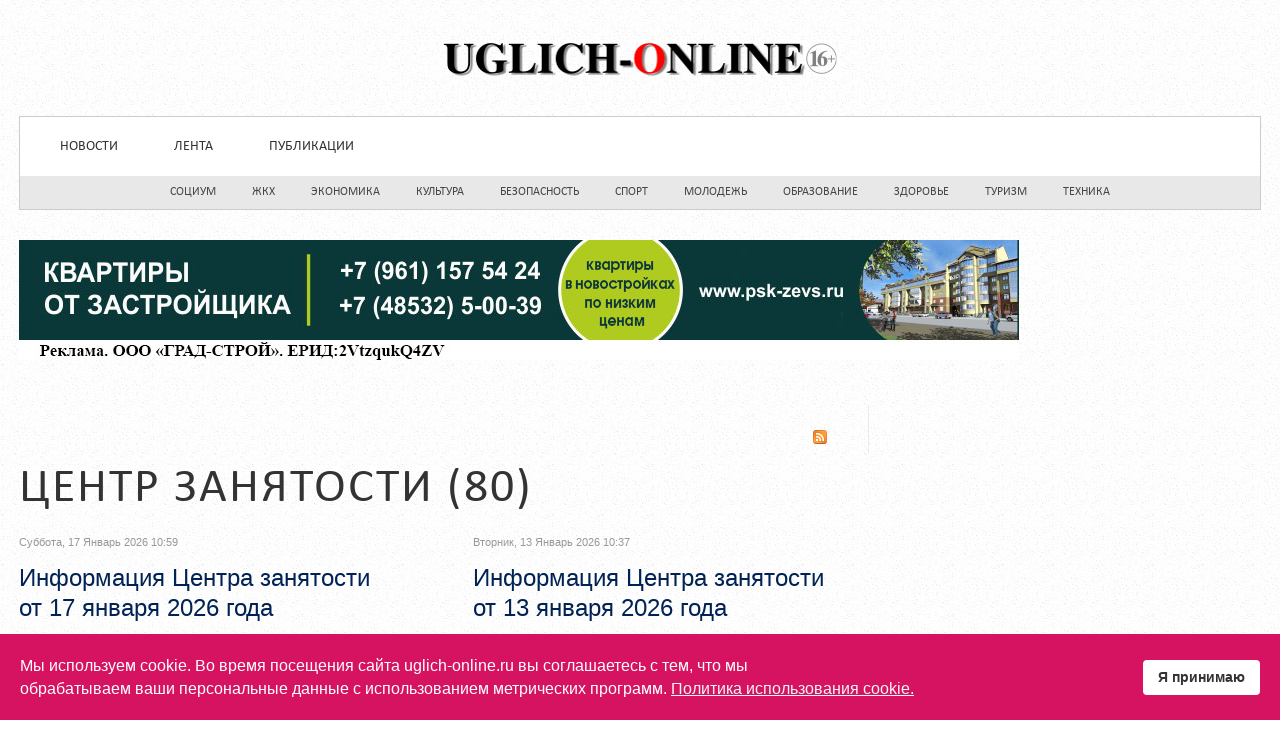

--- FILE ---
content_type: text/html; charset=utf-8
request_url: https://uglich-online.ru/bezopasnost/itemlist/category/84-tsentr-zanyatosti.html
body_size: 7765
content:
<!DOCTYPE html>
<html lang="ru-ru" prefix="og: http://ogp.me/ns# fb: http://www.facebook.com/2008/fbml og: http://opengraphprotocol.org/schema/">
<head>
<meta name="viewport" content="width=device-width, initial-scale=1, maximum-scale=1">
<link rel="stylesheet" href="https://uglich-online.ru/templates/tribune2/css/bootstrap.min.css" type="text/css" />
<link rel="stylesheet" href="https://uglich-online.ru/templates/tribune2/css/bootstrap-responsive.min.css" type="text/css" />
<base src="https://uglich-online.ru/bezopasnost/itemlist/category/84-tsentr-zanyatosti.html" />
  <meta name="msapplication-TileColor" content="http://uglich-online.ru/#aabbcc" />

	<meta http-equiv="content-type" content="text/html; charset=utf-8" />
  <meta property="og:title" content="ЦЕНТР ЗАНЯТОСТИ" />
  <meta property="og:description" content="Угличский информационный портал, новости Углича, реклама в Угличе, туризм в Угличе, отдых в Угличе, происшествия Углича" />
  <meta property="og:locale" content="ru_RU" />
  <meta property="og:site_name" content="Uglich-online.ru" />
  <meta property="og:image" content="http://uglich-online.ru/component/jursspublisher/img.html?src=" />
  <meta property="og:url" content="https://uglich-online.ru/bezopasnost/itemlist/category/84-tsentr-zanyatosti.html" />
  <meta name="twitter:card" content="summary_large_image" />
  <meta name="twitter:site" content="" />
  <meta name="twitter:title" content="ЦЕНТР ЗАНЯТОСТИ" />
  <meta name="twitter:description" content="Угличский информационный портал, новости Углича, реклама в Угличе, туризм в Угличе, отдых в Угличе, происшествия Углича" />
  <meta name="twitter:image:src" content="http://uglich-online.ru/component/jursspublisher/img.html?src=" />
  <meta name="twitter:domain" content="uglich-online.ru" />
  <link rel="image_src" href="http://uglich-online.ru/component/jursspublisher/img.html?src=" />

	<meta name="keywords" content="Углич, угличский, новости Углича, угличане, новости, публикации, газета, Угличские известия, радио, угличское радио, СМИ Углича, угличские СМИ, Угличский район, гостиницы, справка, официальные новости" />
	<meta name="rights" content="uglich-online.ru" />
	
	<title>ЦЕНТР ЗАНЯТОСТИ</title>
	<link href="/bezopasnost/itemlist/category/84-tsentr-zanyatosti.html" rel="canonical" />
	<link href="/bezopasnost/itemlist/category/84-tsentr-zanyatosti.html?format=feed" rel="alternate" type="application/rss+xml" title="ЦЕНТР ЗАНЯТОСТИ | Feed" />
	<link href="/bezopasnost/itemlist/category/84-tsentr-zanyatosti.html?format=feed&type=rss" rel="alternate" type="application/rss+xml" title="ЦЕНТР ЗАНЯТОСТИ | RSS 2.0" />
	<link href="/bezopasnost/itemlist/category/84-tsentr-zanyatosti.html?format=feed&type=atom" rel="alternate" type="application/atom+xml" title="ЦЕНТР ЗАНЯТОСТИ | Atom 1.0" />
	<link href="/templates/tribune2/favicon.ico" rel="shortcut icon" type="image/vnd.microsoft.icon" />
	<link href="https://cdnjs.cloudflare.com/ajax/libs/simple-line-icons/2.4.1/css/simple-line-icons.min.css" rel="stylesheet" type="text/css" />
	<link href="/templates/tribune2/css/k2.css?v=2.21" rel="stylesheet" type="text/css" />
	<link href="https://uglich-online.ru/components/com_jxtcreadinglist/readinglist.css" rel="stylesheet" type="text/css" />
	<link href="/media/jui/css/bootstrap.min.css?7700eb8d4bf1e5016ad1fa1e83a821d5" rel="stylesheet" type="text/css" />
	<link href="/media/jui/css/bootstrap-responsive.min.css?7700eb8d4bf1e5016ad1fa1e83a821d5" rel="stylesheet" type="text/css" />
	<link href="/media/jui/css/bootstrap-extended.css?7700eb8d4bf1e5016ad1fa1e83a821d5" rel="stylesheet" type="text/css" />
	<link href="https://uglich-online.ru/templates/tribune2/XTC/css.php?id=18&amp;file=default" rel="stylesheet" type="text/css" />
	<link href="https://uglich-online.ru/templates/tribune2/XTC/css.php?id=18&amp;group=typo" rel="stylesheet" type="text/css" />
	<link href="https://uglich-online.ru/templates/tribune2/XTC/css.php?id=18&amp;group=grid" rel="stylesheet" type="text/css" />
	<link href="https://uglich-online.ru/templates/tribune2/XTC/css.php?id=18&amp;group=style1" rel="stylesheet" type="text/css" />
	<link href="https://uglich-online.ru/templates/tribune2/XTC/css.php?id=18&amp;group=css3effects" rel="stylesheet" type="text/css" />
	<link href="https://uglich-online.ru/templates/system/css/system.css" rel="stylesheet" type="text/css" />
	<link href="https://uglich-online.ru/templates/system/css/general.css" rel="stylesheet" type="text/css" />
	<link href="https://uglich-online.ru/templates/tribune2/XTC/css.php?id=18&amp;file=template" rel="stylesheet" type="text/css" />
	<link href="/plugins/system/spcookieconsent/assets/css/style.css" rel="stylesheet" type="text/css" />
	<style type="text/css">
#smoothtop{
	height:45px;
	width:45px;
	background:url(/plugins/system/smoothtop/images/up-arrow-grey.gif) center top no-repeat;
	
}

#smoothtop:hover{background-position: center bottom;}#sp-cookie-consent {background-color: #d61361; color: #ffffff; }#sp-cookie-consent a, #sp-cookie-consent a:hover, #sp-cookie-consent a:focus, #sp-cookie-consent a:active {color: #f5f5f5; }#sp-cookie-consent .sp-cookie-allow {background-color: #ffffff; color: #333333;}#sp-cookie-consent .sp-cookie-allow:hover, #sp-cookie-consent .sp-cookie-allow:active, #sp-cookie-consent .sp-cookie-allow:focus {color: #333333;}
	</style>
	<script type="application/json" class="joomla-script-options new">{"csrf.token":"fce48b77978d768221eb0ba7ca48209c","system.paths":{"root":"","base":""}}</script>
	<script src="/media/jui/js/jquery.min.js?7700eb8d4bf1e5016ad1fa1e83a821d5" type="text/javascript"></script>
	<script src="/media/jui/js/jquery-noconflict.js?7700eb8d4bf1e5016ad1fa1e83a821d5" type="text/javascript"></script>
	<script src="/media/jui/js/jquery-migrate.min.js?7700eb8d4bf1e5016ad1fa1e83a821d5" type="text/javascript"></script>
	<script src="/media/k2/assets/js/k2.frontend.js?v=2.21&sitepath=/" type="text/javascript"></script>
	<script src="/media/jui/js/bootstrap.min.js?7700eb8d4bf1e5016ad1fa1e83a821d5" type="text/javascript"></script>
	<script src="/media/system/js/mootools-core.js?7700eb8d4bf1e5016ad1fa1e83a821d5" type="text/javascript"></script>
	<script src="/media/system/js/core.js?7700eb8d4bf1e5016ad1fa1e83a821d5" type="text/javascript"></script>
	<script src="https://uglich-online.ru/templates/tribune2/js/xtcMenu.js" type="text/javascript"></script>
	<script src="/plugins/system/spcookieconsent/assets/js/script.js" type="text/javascript"></script>
	<script type="text/javascript">
jQuery(function($){ initTooltips(); $("body").on("subform-row-add", initTooltips); function initTooltips (event, container) { container = container || document;$(container).find(".hasTooltip").tooltip({"html": true,"container": "body"});} });window.addEvent('load', function(){ xtcMenu(null, 'menu', 150, 50, 'h', new Fx.Transition(Fx.Transitions.Cubic.easeInOut), 60, true, false); });// Fade our <div> tag to 0 or 'num'
function fade_me(num){
	var smoothtop=document.id('smoothtop');
	if(smoothtop){smoothtop.fade(window.getScrollTop()<250?0:num);}
}
window.addEvent('domready',function(){
	// Create Fx.Scroll object
	var scroll=new Fx.Scroll(window,{
		'duration':	500,
		'transition':	Fx.Transitions.Expo.easeInOut,
		'wait':		false
	});
	// Create an <div> tag for SmoothTop
	var smoothtop=new Element('div',{
		'id':		'smoothtop',
		'class':	'smoothtop',
		'style':	'position:fixed; display:block; visibility:visible; zoom:1; opacity:0; cursor:pointer; right:48px; bottom:5px;',
		'title':	'ВВЕРХ СТРАНИЦЫ',
		'html':		'',
		'events':{
			// No transparent when hover
			mouseover: function(){fade_me(1);},
			// Transparent when no hover
			mouseout: function(){fade_me(0.7);},
			// Scroll Up on click
			click: function(){scroll.toTop();}
		}
	// Inject our <div> tag into the document body
	}).inject(document.body);
	// Gottta do this for stupid IE
	document.id('smoothtop').setStyle('opacity','0');
});
// Show/Hide our <div> tag
window.addEvent('scroll',function(){fade_me(0.7);});
	</script>

 <link href='http://fonts.googleapis.com/css?family=Ubuntu+Condensed&subset=latin,cyrillic' rel='stylesheet' type='text/css'>
</head>
<body id="bttop" class="innerpage nosticky default">

	<div id="headerwrap" class="xtc-bodygutter">
  <div id="headerpad" class="xtc-wrapperpad">
<div id="header" class="clearfix xtc-wrapper row-fluid header">
          <div id="top">              
    

 
	<!--LiveInternet counter--><script>
new Image().src = "https://counter.yadro.ru/hit?r"+
escape(document.referrer)+((typeof(screen)=="undefined")?"":
";s"+screen.width+"*"+screen.height+"*"+(screen.colorDepth?
screen.colorDepth:screen.pixelDepth))+";u"+escape(document.URL)+
";h"+escape(document.title.substring(0,150))+
";"+Math.random();</script><!--/LiveInternet-->
    </div>
 
<div id="topwrap" class="clearfix row-fluid">
   
<div align="center" id="logo" class="span12"> <a class="hideTxt" href="/index.php">Uglich-online.ru</a></div>

  </div>
<div class="menutopwrap">
 				<div id="menuright" class="hd2">
         
					 
											<div id="menuright1">              
							<div class="module title-on moleft2">
  <h3 class="moduletitle">
  <span class="first_word">Categories</span>  </h3>

 <div class="modulecontent"> 
<ul class="menu suckerfish xtcdefaultmenu">
<li class="item-499 subcol0"><a href="/cosial.html" rel="nofollow" >Социум</a></li><li class="item-505 subcol1"><a href="/gorod.html" rel="nofollow" >ЖКХ</a></li><li class="item-506 subcol0"><a href="/economic.html" rel="nofollow" >Экономика</a></li><li class="item-507 subcol1"><a href="/kultura.html" rel="nofollow" >Культура</a></li><li class="item-508 current active subcol0"><a href="/bezopasnost.html" rel="nofollow" >Безопасность</a></li><li class="item-509 subcol1"><a href="/sport.html" rel="nofollow" >Спорт</a></li><li class="item-662 subcol0"><a href="/molodezh.html" rel="nofollow" >Молодежь</a></li><li class="item-510 subcol1"><a href="/obrazovanie.html" rel="nofollow" >Образование</a></li><li class="item-511 subcol0"><a href="/zdorove.html" rel="nofollow" >Здоровье</a></li><li class="item-512 subcol1"><a href="/turizm.html" rel="nofollow" >Туризм</a></li><li class="item-513 subcol0"><a href="/tekhnika.html" rel="nofollow" >Техника</a></li></ul>
 </div>
</div>

						</div>
					 
				</div>
			 
			<div id="menu" class="clearfix hd8 dualfish">
				<div class="module title-on moleft">
  <h3 class="moduletitle">
  <span class="first_word">Меню</span>  </h3>

 <div class="modulecontent"> <ul class="menu dualfish xtcdefaultmenu">
<li class="menu-1 item-102"><a href="/" >Новости</a></li><li class="menu-2 item-740"><a href="/lenta.html" >Лента</a></li><li class="menu-3 item-140 deeper parent"><a href="/articles.html" >Публикации</a><ul><li class="item-475"><a href="/articles/ofitsialnaya-informatsiya.html" >Официальная информация</a></li></ul></li></ul>
<div class="mobilebtn">
<select size="1" class="menu dualfish xtcmobilemenu" onchange="location.href=this.value">
<option value="/" >Новости</option><option value="/lenta.html" >Лента</option><option value="/articles.html" >Публикации</option><option value="/articles/ofitsialnaya-informatsiya.html" >-Официальная информация</option></select>
  </div>
 </div>
</div>

			</div>
      
      </div>
      
      <div id="menu2" class="clearfix">
				<ul class="menu suckerfish xtcdefaultmenu">
<li class="menu-1 item-499"><a href="/cosial.html" >Социум</a></li><li class="menu-2 item-505"><a href="/gorod.html" >ЖКХ</a></li><li class="menu-3 item-506"><a href="/economic.html" >Экономика</a></li><li class="menu-4 item-507"><a href="/kultura.html" >Культура</a></li><li class="menu-5 item-508 current active"><a href="/bezopasnost.html" >Безопасность</a></li><li class="menu-6 item-509"><a href="/sport.html" >Спорт</a></li><li class="menu-7 item-662"><a href="/molodezh.html" >Молодежь</a></li><li class="menu-8 item-510"><a href="/obrazovanie.html" >Образование</a></li><li class="menu-9 item-511"><a href="/zdorove.html" >Здоровье</a></li><li class="menu-10 item-512"><a href="/turizm.html" >Туризм</a></li><li class="menu-11 item-513"><a href="/tekhnika.html" >Техника</a></li></ul>
<div class="mobilebtn">
<select size="1" class="menu suckerfish xtcmobilemenu" onchange="location.href=this.value">
<option value="/cosial.html" >Социум</option><option value="/gorod.html" >ЖКХ</option><option value="/economic.html" >Экономика</option><option value="/kultura.html" >Культура</option><option value="/bezopasnost.html" selected="selected">Безопасность</option><option value="/sport.html" >Спорт</option><option value="/molodezh.html" >Молодежь</option><option value="/obrazovanie.html" >Образование</option><option value="/zdorove.html" >Здоровье</option><option value="/turizm.html" >Туризм</option><option value="/tekhnika.html" >Техника</option></select>
  </div>

			</div>

</div></div></div> 



<div id="region2wrap" class="xtc-bodygutter"><div id="region2pad" class="xtc-wrapperpad"><div id="region2" class="row-fluid xtc-wrapper r2spacer"><div id="user1_6" class="span12"><div class="row-fluid"><div id="user1" class="xtcBootstrapGrid span12 singlecolumn cols-1 column-1"><div class="singlearea"><div class="module title-off ">
 <div class="modulecontent"> <div class="bannergroup">

	<div class="banneritem">
																																																																			<a
							href="/component/banners/click/227.html" target="_blank" rel="noopener noreferrer"
							title="Зевс">
							<img
								src="https://uglich-online.ru/images/banners/zevs_01_1000x120.jpg"
								alt="Квартиры и офисы ПСК &quot;Зевс&quot;"
																							/>
						</a>
																<div class="clr"></div>
	</div>

</div>
 </div>
</div>
</div></div></div></div></div></div></div>    <div id="region3wrap" class="xtc-bodygutter">
    <div id="region3pad" class="xtc-wrapperpad">
	<div id="region3" class="row-fluid xtc-wrapper r3spacer">
    
    
    
    
    
    
            
    
    
    
    
    
	<div class="span8">
    	    	
    	<div id="component" class="r3spacer_top"><!-- Start K2 Category Layout -->
<div id="k2Container" class="itemListView">
  
    <!-- RSS feed icon -->
  <div class="k2FeedIcon">
    <a href="/bezopasnost/itemlist/category/84-tsentr-zanyatosti.html?format=feed" title="Подписаться на этот канал RSS">
      <span>Подписаться на этот канал RSS</span>
    </a>
    <div class="clr"></div>
  </div>
  
    <!-- Blocks for current category and subcategories -->
  <div class="itemListCategoriesBlock">
        <!-- Category block -->
    <div class="itemListCategory">
      
      
            <!-- Category title -->
      <h2>ЦЕНТР ЗАНЯТОСТИ (80)</h2>
      
            <!-- Category description -->
      <div></div>
      
      <!-- K2 Plugins: K2CategoryDisplay -->
      
      <div class="clr"></div>
    </div>
    
      </div>
  
    <!-- Item list -->
  <div class="itemList">
        <!-- Leading items -->
    <div id="itemListLeading">
                  <div class="itemContainer" style="width:50.0%;">
        
<!-- Start K2 Item Layout -->
<div class="catItemView groupLeading">
  <!-- Plugins: BeforeDisplay -->
  
  <!-- K2 Plugins: K2BeforeDisplay -->
  
  <div class="catItemHeader">
        <!-- Date created -->
    <span class="catItemDateCreated">
      Суббота, 17 Январь 2026 10:59    </span>
    
        <!-- Item title -->
    <h3 class="catItemTitle">
      
            <a href="/bezopasnost/item/48035-informatsiya-tsentra-zanyatosti-ot-17-yanvarya-2026-goda.html">
        Информация Центра занятости от 17 января 2026 года      </a>
      
          </h3>
    
        <!-- Item Author -->
    <span class="catItemAuthor">
      Автор            <a rel="author" href="/bezopasnost/itemlist/user/62-uglichonlineru.html">uglich-online.ru</a>
          </span>
      </div>

  <!-- Plugins: AfterDisplayTitle -->
  
  <!-- K2 Plugins: K2AfterDisplayTitle -->
  
  
  <div class="catItemBody">
    <!-- Plugins: BeforeDisplayContent -->
    
    <!-- K2 Plugins: K2BeforeDisplayContent -->
    
    
        <!-- Item introtext -->
    <div class="catItemIntroText">
      Информация Центра занятости от 17 января 2026 года<br /><br />    </div>
    
    <div class="clr"></div>

    
    <!-- Plugins: AfterDisplayContent -->
    
    <!-- K2 Plugins: K2AfterDisplayContent -->
    
    <div class="clr"></div>
  </div>

    <div class="catItemLinks">
    
        <!-- Item category name -->
    <div class="catItemCategory">
      <span>Опубликовано в</span>
      <a href="/bezopasnost/itemlist/category/84-tsentr-zanyatosti.html">ЦЕНТР ЗАНЯТОСТИ</a>
    </div>
    
    
    
    <div class="clr"></div>
  </div>
  
  <div class="clr"></div>

  
  
  <div class="clr"></div>

  
    <!-- Item "read more..." link -->
  <div class="catItemReadMore">
    <a class="k2ReadMore" href="/bezopasnost/item/48035-informatsiya-tsentra-zanyatosti-ot-17-yanvarya-2026-goda.html">
      Подробнее ...    </a>
  </div>
  
  <div class="clr"></div>

  
  <!-- Plugins: AfterDisplay -->
  
  <!-- K2 Plugins: K2AfterDisplay -->
  
  <div class="clr"></div>
</div>
<!-- End K2 Item Layout -->
      </div>
                        <div class="itemContainer itemContainerLast" style="width:50.0%;">
        
<!-- Start K2 Item Layout -->
<div class="catItemView groupLeading">
  <!-- Plugins: BeforeDisplay -->
  
  <!-- K2 Plugins: K2BeforeDisplay -->
  
  <div class="catItemHeader">
        <!-- Date created -->
    <span class="catItemDateCreated">
      Вторник, 13 Январь 2026 10:37    </span>
    
        <!-- Item title -->
    <h3 class="catItemTitle">
      
            <a href="/bezopasnost/item/48000-informatsiya-tsentra-zanyatosti-ot-13-yanvarya-2026-goda.html">
        Информация Центра занятости от 13 января 2026 года      </a>
      
          </h3>
    
        <!-- Item Author -->
    <span class="catItemAuthor">
      Автор            <a rel="author" href="/bezopasnost/itemlist/user/62-uglichonlineru.html">uglich-online.ru</a>
          </span>
      </div>

  <!-- Plugins: AfterDisplayTitle -->
  
  <!-- K2 Plugins: K2AfterDisplayTitle -->
  
  
  <div class="catItemBody">
    <!-- Plugins: BeforeDisplayContent -->
    
    <!-- K2 Plugins: K2BeforeDisplayContent -->
    
    
        <!-- Item introtext -->
    <div class="catItemIntroText">
      Информация Центра занятости от 13 января 2026 года<br /><br />    </div>
    
    <div class="clr"></div>

    
    <!-- Plugins: AfterDisplayContent -->
    
    <!-- K2 Plugins: K2AfterDisplayContent -->
    
    <div class="clr"></div>
  </div>

    <div class="catItemLinks">
    
        <!-- Item category name -->
    <div class="catItemCategory">
      <span>Опубликовано в</span>
      <a href="/bezopasnost/itemlist/category/84-tsentr-zanyatosti.html">ЦЕНТР ЗАНЯТОСТИ</a>
    </div>
    
    
    
    <div class="clr"></div>
  </div>
  
  <div class="clr"></div>

  
  
  <div class="clr"></div>

  
    <!-- Item "read more..." link -->
  <div class="catItemReadMore">
    <a class="k2ReadMore" href="/bezopasnost/item/48000-informatsiya-tsentra-zanyatosti-ot-13-yanvarya-2026-goda.html">
      Подробнее ...    </a>
  </div>
  
  <div class="clr"></div>

  
  <!-- Plugins: AfterDisplay -->
  
  <!-- K2 Plugins: K2AfterDisplay -->
  
  <div class="clr"></div>
</div>
<!-- End K2 Item Layout -->
      </div>
            <div class="clr"></div>
                  <div class="clr"></div>
    </div>
    
        <!-- Primary items -->
    <div id="itemListPrimary">
                  <div class="itemContainer" style="width:50.0%;">
        
<!-- Start K2 Item Layout -->
<div class="catItemView groupPrimary">
  <!-- Plugins: BeforeDisplay -->
  
  <!-- K2 Plugins: K2BeforeDisplay -->
  
  <div class="catItemHeader">
        <!-- Date created -->
    <span class="catItemDateCreated">
      Пятница, 26 Декабрь 2025 15:35    </span>
    
        <!-- Item title -->
    <h3 class="catItemTitle">
      
            <a href="/bezopasnost/item/47913-informatsiya-tsentra-zanyatosti-ot-26-dekabrya-2025-goda.html">
        Информация Центра занятости от 26 декабря 2025 года      </a>
      
          </h3>
    
        <!-- Item Author -->
    <span class="catItemAuthor">
      Автор            <a rel="author" href="/bezopasnost/itemlist/user/62-uglichonlineru.html">uglich-online.ru</a>
          </span>
      </div>

  <!-- Plugins: AfterDisplayTitle -->
  
  <!-- K2 Plugins: K2AfterDisplayTitle -->
  
  
  <div class="catItemBody">
    <!-- Plugins: BeforeDisplayContent -->
    
    <!-- K2 Plugins: K2BeforeDisplayContent -->
    
    
        <!-- Item introtext -->
    <div class="catItemIntroText">
      Информация Центра занятости от 26 декабря 2025 года<br /><br />    </div>
    
    <div class="clr"></div>

    
    <!-- Plugins: AfterDisplayContent -->
    
    <!-- K2 Plugins: K2AfterDisplayContent -->
    
    <div class="clr"></div>
  </div>

    <div class="catItemLinks">
    
        <!-- Item category name -->
    <div class="catItemCategory">
      <span>Опубликовано в</span>
      <a href="/bezopasnost/itemlist/category/84-tsentr-zanyatosti.html">ЦЕНТР ЗАНЯТОСТИ</a>
    </div>
    
    
    
    <div class="clr"></div>
  </div>
  
  <div class="clr"></div>

  
  
  <div class="clr"></div>

  
    <!-- Item "read more..." link -->
  <div class="catItemReadMore">
    <a class="k2ReadMore" href="/bezopasnost/item/47913-informatsiya-tsentra-zanyatosti-ot-26-dekabrya-2025-goda.html">
      Подробнее ...    </a>
  </div>
  
  <div class="clr"></div>

  
  <!-- Plugins: AfterDisplay -->
  
  <!-- K2 Plugins: K2AfterDisplay -->
  
  <div class="clr"></div>
</div>
<!-- End K2 Item Layout -->
      </div>
                        <div class="itemContainer itemContainerLast" style="width:50.0%;">
        
<!-- Start K2 Item Layout -->
<div class="catItemView groupPrimary">
  <!-- Plugins: BeforeDisplay -->
  
  <!-- K2 Plugins: K2BeforeDisplay -->
  
  <div class="catItemHeader">
        <!-- Date created -->
    <span class="catItemDateCreated">
      Пятница, 19 Декабрь 2025 20:48    </span>
    
        <!-- Item title -->
    <h3 class="catItemTitle">
      
            <a href="/bezopasnost/item/47850-informatsiya-tsentra-zanyatosti-ot-19-dekabrya-2025-goda.html">
        Информация Центра занятости от 19 декабря 2025 года      </a>
      
          </h3>
    
        <!-- Item Author -->
    <span class="catItemAuthor">
      Автор            <a rel="author" href="/bezopasnost/itemlist/user/62-uglichonlineru.html">uglich-online.ru</a>
          </span>
      </div>

  <!-- Plugins: AfterDisplayTitle -->
  
  <!-- K2 Plugins: K2AfterDisplayTitle -->
  
  
  <div class="catItemBody">
    <!-- Plugins: BeforeDisplayContent -->
    
    <!-- K2 Plugins: K2BeforeDisplayContent -->
    
    
        <!-- Item introtext -->
    <div class="catItemIntroText">
      Информация Центра занятости от 19 декабря 2025 года<br /><br />    </div>
    
    <div class="clr"></div>

    
    <!-- Plugins: AfterDisplayContent -->
    
    <!-- K2 Plugins: K2AfterDisplayContent -->
    
    <div class="clr"></div>
  </div>

    <div class="catItemLinks">
    
        <!-- Item category name -->
    <div class="catItemCategory">
      <span>Опубликовано в</span>
      <a href="/bezopasnost/itemlist/category/84-tsentr-zanyatosti.html">ЦЕНТР ЗАНЯТОСТИ</a>
    </div>
    
    
    
    <div class="clr"></div>
  </div>
  
  <div class="clr"></div>

  
  
  <div class="clr"></div>

  
    <!-- Item "read more..." link -->
  <div class="catItemReadMore">
    <a class="k2ReadMore" href="/bezopasnost/item/47850-informatsiya-tsentra-zanyatosti-ot-19-dekabrya-2025-goda.html">
      Подробнее ...    </a>
  </div>
  
  <div class="clr"></div>

  
  <!-- Plugins: AfterDisplay -->
  
  <!-- K2 Plugins: K2AfterDisplay -->
  
  <div class="clr"></div>
</div>
<!-- End K2 Item Layout -->
      </div>
            <div class="clr"></div>
                  <div class="clr"></div>
    </div>
    
        <!-- Secondary items -->
    <div id="itemListSecondary">
                  <div class="itemContainer" style="width:50.0%;">
        
<!-- Start K2 Item Layout -->
<div class="catItemView groupSecondary">
  <!-- Plugins: BeforeDisplay -->
  
  <!-- K2 Plugins: K2BeforeDisplay -->
  
  <div class="catItemHeader">
        <!-- Date created -->
    <span class="catItemDateCreated">
      Пятница, 12 Декабрь 2025 14:15    </span>
    
        <!-- Item title -->
    <h3 class="catItemTitle">
      
            <a href="/bezopasnost/item/47796-informatsiya-tsentra-zanyatosti-ot-12-dekabrya-2025-goda.html">
        Информация Центра занятости от 12 декабря 2025 года      </a>
      
          </h3>
    
        <!-- Item Author -->
    <span class="catItemAuthor">
      Автор            <a rel="author" href="/bezopasnost/itemlist/user/62-uglichonlineru.html">uglich-online.ru</a>
          </span>
      </div>

  <!-- Plugins: AfterDisplayTitle -->
  
  <!-- K2 Plugins: K2AfterDisplayTitle -->
  
  
  <div class="catItemBody">
    <!-- Plugins: BeforeDisplayContent -->
    
    <!-- K2 Plugins: K2BeforeDisplayContent -->
    
    
        <!-- Item introtext -->
    <div class="catItemIntroText">
      Информация Центра занятости от 12 декабря 2025 года<br /><br />    </div>
    
    <div class="clr"></div>

    
    <!-- Plugins: AfterDisplayContent -->
    
    <!-- K2 Plugins: K2AfterDisplayContent -->
    
    <div class="clr"></div>
  </div>

    <div class="catItemLinks">
    
        <!-- Item category name -->
    <div class="catItemCategory">
      <span>Опубликовано в</span>
      <a href="/bezopasnost/itemlist/category/84-tsentr-zanyatosti.html">ЦЕНТР ЗАНЯТОСТИ</a>
    </div>
    
    
    
    <div class="clr"></div>
  </div>
  
  <div class="clr"></div>

  
  
  <div class="clr"></div>

  
    <!-- Item "read more..." link -->
  <div class="catItemReadMore">
    <a class="k2ReadMore" href="/bezopasnost/item/47796-informatsiya-tsentra-zanyatosti-ot-12-dekabrya-2025-goda.html">
      Подробнее ...    </a>
  </div>
  
  <div class="clr"></div>

  
  <!-- Plugins: AfterDisplay -->
  
  <!-- K2 Plugins: K2AfterDisplay -->
  
  <div class="clr"></div>
</div>
<!-- End K2 Item Layout -->
      </div>
                        <div class="itemContainer itemContainerLast" style="width:50.0%;">
        
<!-- Start K2 Item Layout -->
<div class="catItemView groupSecondary">
  <!-- Plugins: BeforeDisplay -->
  
  <!-- K2 Plugins: K2BeforeDisplay -->
  
  <div class="catItemHeader">
        <!-- Date created -->
    <span class="catItemDateCreated">
      Пятница, 05 Декабрь 2025 15:18    </span>
    
        <!-- Item title -->
    <h3 class="catItemTitle">
      
            <a href="/bezopasnost/item/47727-informatsiya-tsentra-zanyatosti-ot-5-dekabrya-2025-goda.html">
        Информация Центра занятости от 5 декабря 2025 года      </a>
      
          </h3>
    
        <!-- Item Author -->
    <span class="catItemAuthor">
      Автор            <a rel="author" href="/bezopasnost/itemlist/user/62-uglichonlineru.html">uglich-online.ru</a>
          </span>
      </div>

  <!-- Plugins: AfterDisplayTitle -->
  
  <!-- K2 Plugins: K2AfterDisplayTitle -->
  
  
  <div class="catItemBody">
    <!-- Plugins: BeforeDisplayContent -->
    
    <!-- K2 Plugins: K2BeforeDisplayContent -->
    
    
        <!-- Item introtext -->
    <div class="catItemIntroText">
      Информация Центра занятости от 5 декабря 2025 года<br /><br />    </div>
    
    <div class="clr"></div>

    
    <!-- Plugins: AfterDisplayContent -->
    
    <!-- K2 Plugins: K2AfterDisplayContent -->
    
    <div class="clr"></div>
  </div>

    <div class="catItemLinks">
    
        <!-- Item category name -->
    <div class="catItemCategory">
      <span>Опубликовано в</span>
      <a href="/bezopasnost/itemlist/category/84-tsentr-zanyatosti.html">ЦЕНТР ЗАНЯТОСТИ</a>
    </div>
    
    
    
    <div class="clr"></div>
  </div>
  
  <div class="clr"></div>

  
  
  <div class="clr"></div>

  
    <!-- Item "read more..." link -->
  <div class="catItemReadMore">
    <a class="k2ReadMore" href="/bezopasnost/item/47727-informatsiya-tsentra-zanyatosti-ot-5-dekabrya-2025-goda.html">
      Подробнее ...    </a>
  </div>
  
  <div class="clr"></div>

  
  <!-- Plugins: AfterDisplay -->
  
  <!-- K2 Plugins: K2AfterDisplay -->
  
  <div class="clr"></div>
</div>
<!-- End K2 Item Layout -->
      </div>
            <div class="clr"></div>
                  <div class="clr"></div>
    </div>
    
        <!-- Link items -->
    <div id="itemListLinks">
      <h4>Подробнее ...</h4>
                  <div class="itemContainer" style="width:50.0%;">
        
<!-- Start K2 Item Layout -->
<div class="catItemView groupLinks">
  <!-- Plugins: BeforeDisplay -->
  
  <!-- K2 Plugins: K2BeforeDisplay -->
  
  <div class="catItemHeader">
        <!-- Date created -->
    <span class="catItemDateCreated">
      Пятница, 28 Ноябрь 2025 14:54    </span>
    
        <!-- Item title -->
    <h3 class="catItemTitle">
      
            <a href="/bezopasnost/item/47667-informatsiya-tsentra-zanyatosti-ot-28-noyabrya-2025-goda.html">
        Информация Центра занятости от 28 ноября 2025 года      </a>
      
          </h3>
    
        <!-- Item Author -->
    <span class="catItemAuthor">
      Автор            <a rel="author" href="/bezopasnost/itemlist/user/62-uglichonlineru.html">uglich-online.ru</a>
          </span>
      </div>

  <!-- Plugins: AfterDisplayTitle -->
  
  <!-- K2 Plugins: K2AfterDisplayTitle -->
  
  
  <div class="catItemBody">
    <!-- Plugins: BeforeDisplayContent -->
    
    <!-- K2 Plugins: K2BeforeDisplayContent -->
    
    
        <!-- Item introtext -->
    <div class="catItemIntroText">
      Информация Центра занятости от 28 ноября 2025 года<br /><br />    </div>
    
    <div class="clr"></div>

    
    <!-- Plugins: AfterDisplayContent -->
    
    <!-- K2 Plugins: K2AfterDisplayContent -->
    
    <div class="clr"></div>
  </div>

    <div class="catItemLinks">
    
        <!-- Item category name -->
    <div class="catItemCategory">
      <span>Опубликовано в</span>
      <a href="/bezopasnost/itemlist/category/84-tsentr-zanyatosti.html">ЦЕНТР ЗАНЯТОСТИ</a>
    </div>
    
    
    
    <div class="clr"></div>
  </div>
  
  <div class="clr"></div>

  
  
  <div class="clr"></div>

  
    <!-- Item "read more..." link -->
  <div class="catItemReadMore">
    <a class="k2ReadMore" href="/bezopasnost/item/47667-informatsiya-tsentra-zanyatosti-ot-28-noyabrya-2025-goda.html">
      Подробнее ...    </a>
  </div>
  
  <div class="clr"></div>

  
  <!-- Plugins: AfterDisplay -->
  
  <!-- K2 Plugins: K2AfterDisplay -->
  
  <div class="clr"></div>
</div>
<!-- End K2 Item Layout -->
      </div>
                        <div class="itemContainer itemContainerLast" style="width:50.0%;">
        
<!-- Start K2 Item Layout -->
<div class="catItemView groupLinks">
  <!-- Plugins: BeforeDisplay -->
  
  <!-- K2 Plugins: K2BeforeDisplay -->
  
  <div class="catItemHeader">
        <!-- Date created -->
    <span class="catItemDateCreated">
      Пятница, 21 Ноябрь 2025 15:09    </span>
    
        <!-- Item title -->
    <h3 class="catItemTitle">
      
            <a href="/bezopasnost/item/47617-informatsiya-tsentra-zanyatosti-ot-21-noyabrya-2025-goda.html">
        Информация Центра занятости от 21 ноября 2025 года      </a>
      
          </h3>
    
        <!-- Item Author -->
    <span class="catItemAuthor">
      Автор            <a rel="author" href="/bezopasnost/itemlist/user/62-uglichonlineru.html">uglich-online.ru</a>
          </span>
      </div>

  <!-- Plugins: AfterDisplayTitle -->
  
  <!-- K2 Plugins: K2AfterDisplayTitle -->
  
  
  <div class="catItemBody">
    <!-- Plugins: BeforeDisplayContent -->
    
    <!-- K2 Plugins: K2BeforeDisplayContent -->
    
    
        <!-- Item introtext -->
    <div class="catItemIntroText">
      Информация Центра занятости от 21 ноября 2025 года<br /><br />    </div>
    
    <div class="clr"></div>

    
    <!-- Plugins: AfterDisplayContent -->
    
    <!-- K2 Plugins: K2AfterDisplayContent -->
    
    <div class="clr"></div>
  </div>

    <div class="catItemLinks">
    
        <!-- Item category name -->
    <div class="catItemCategory">
      <span>Опубликовано в</span>
      <a href="/bezopasnost/itemlist/category/84-tsentr-zanyatosti.html">ЦЕНТР ЗАНЯТОСТИ</a>
    </div>
    
    
    
    <div class="clr"></div>
  </div>
  
  <div class="clr"></div>

  
  
  <div class="clr"></div>

  
    <!-- Item "read more..." link -->
  <div class="catItemReadMore">
    <a class="k2ReadMore" href="/bezopasnost/item/47617-informatsiya-tsentra-zanyatosti-ot-21-noyabrya-2025-goda.html">
      Подробнее ...    </a>
  </div>
  
  <div class="clr"></div>

  
  <!-- Plugins: AfterDisplay -->
  
  <!-- K2 Plugins: K2AfterDisplay -->
  
  <div class="clr"></div>
</div>
<!-- End K2 Item Layout -->
      </div>
            <div class="clr"></div>
                  <div class="clr"></div>
    </div>
      </div>

  <!-- Pagination -->
    <div class="k2Pagination">
        <div class="k2PaginationLinks">
      <ul>
	<li class="pagination-start"><span class="pagenav">В начало</span></li>
	<li class="pagination-prev"><span class="pagenav">Назад</span></li>
			<li><span class="pagenav">1</span></li>			<li><a href="/bezopasnost/itemlist/category/84-tsentr-zanyatosti.html?start=8" class="pagenav">2</a></li>			<li><a href="/bezopasnost/itemlist/category/84-tsentr-zanyatosti.html?start=16" class="pagenav">3</a></li>			<li><a href="/bezopasnost/itemlist/category/84-tsentr-zanyatosti.html?start=24" class="pagenav">4</a></li>			<li><a href="/bezopasnost/itemlist/category/84-tsentr-zanyatosti.html?start=32" class="pagenav">5</a></li>			<li><a href="/bezopasnost/itemlist/category/84-tsentr-zanyatosti.html?start=40" class="pagenav">6</a></li>			<li><a href="/bezopasnost/itemlist/category/84-tsentr-zanyatosti.html?start=48" class="pagenav">7</a></li>			<li><a href="/bezopasnost/itemlist/category/84-tsentr-zanyatosti.html?start=56" class="pagenav">8</a></li>			<li><a href="/bezopasnost/itemlist/category/84-tsentr-zanyatosti.html?start=64" class="pagenav">9</a></li>			<li><a href="/bezopasnost/itemlist/category/84-tsentr-zanyatosti.html?start=72" class="pagenav">10</a></li>		<li class="pagination-next"><a title="Вперёд" href="/bezopasnost/itemlist/category/84-tsentr-zanyatosti.html?start=8" class="hasTooltip pagenav">Вперёд</a></li>
	<li class="pagination-end"><a title="В конец" href="/bezopasnost/itemlist/category/84-tsentr-zanyatosti.html?start=72" class="hasTooltip pagenav">В конец</a></li>
</ul>
    </div>
            <div class="k2PaginationCounter">
      Страница 1 из 10    </div>
      </div>
    </div>
<!-- End K2 Category Layout -->

<!-- JoomlaWorks "K2" (v2.21) | Learn more about K2 at https://getk2.org --></div> 	</div>
	 <div id="right" class="span4"><div class="module title-off ">
 <div class="modulecontent"> <div class="bannergroup">


</div>
 </div>
</div>
<div class="module title-off ">
 <div class="modulecontent"> <div class="bannergroup">


</div>
 </div>
</div>
</div>	</div>
    </div>
	</div>
	<div id="region9wrap" class="xtc-bodygutter"><div id="region9pad" class="xtc-wrapperpad"><div id="region9" class="row-fluid xtc-wrapper r9spacer"><div class="row-fluid"><div id="bottom2" class="xtcBootstrapGrid span6 firstcolumn cols-2 column-1"><div class="singlearea"><div class="module title-on bottom">
  <h3 class="moduletitle">
  <span class="first_word">Наши ресурсы</span>  </h3>

 <div class="modulecontent"> 
<ul class="menu bottommenu xtcdefaultmenu">
<li class="item-500 subcol0"><a href="https://uglich-online.ru/reklamodatelyam.html" rel="nofollow" >Авторадио-Углич</a></li><li class="item-501 subcol1"><a href="https://uglich-online.ru/reklamodatelyam.html" rel="nofollow" >Юмор FM - Углич</a></li><li class="item-502 subcol0"><a href="https://uglich-online.ru/reklamodatelyam.html" rel="nofollow" >Love-Radio - Углич</a></li><li class="item-503 subcol1"><a href="https://uglich-online.ru/reklamodatelyam.html" rel="nofollow" target="_blank" >Русское радио - Углич</a></li><li class="item-504 subcol0"><a href="https://uglich-online.ru/reklamodatelyam.html" rel="nofollow" target="_blank" >uglich-online.ru</a></li></ul>
 </div>
</div>
</div></div><div id="bottom4" class="xtcBootstrapGrid span6 lastcolumn cols-2 column-2"><div class="singlearea"><div class="module title-on bottom">
  <h3 class="moduletitle">
  <span class="first_word">О проекте</span>  </h3>

 <div class="modulecontent"> 
<ul class="menu bottommenu xtcdefaultmenu">
<li class="item-988 subcol0"><a href="/2015-09-16-06-38-57.html" rel="nofollow" >О проекте</a></li><li class="item-2118 subcol1"><a href="/oferta-na-internet-reklamu.html" rel="nofollow" >Оферта на интернет-рекламу</a></li><li class="item-1257 subcol0"><a href="/reklamodatelyam.html" rel="nofollow" >Рекламодателям</a></li><li class="item-496 subcol1"><a href="https://vk.com/uglichonline_club" rel="nofollow" target="_blank" >Мы &quot;В контакте&quot;</a></li><li class="item-497 subcol0"><a href="http://vk.com/away.php?to=http%3A%2F%2Fodnoklassniki.ru%2Fuglichonline" rel="nofollow" target="_blank" >Мы в &quot;Одноклассниках&quot;</a></li><li class="item-498 subcol1"><a href="https://max.ru/uglichonline_club" rel="nofollow" target="_blank" >Мы в &quot;MAX&quot;</a></li><li class="item-739 subcol0"><a href="https://web.telegram.org/#/im?p=@uglichonline" rel="nofollow" target="_blank" >Мы в &quot;Telegram&quot;</a></li><li class="item-2406 subcol1"><a href="/politika-ispolzovaniya-cookie.html" rel="nofollow" >Политика использования cookie</a></li></ul>
 </div>
</div>
</div></div></div></div></div></div><div id="footerwrap" class="xtc-bodygutter"><div id="footerwrappad" class="xtc-wrapperpad"><div id="footerpad" class="row-fluid xtc-wrapper"><div class="row-fluid"><div id="footer" class="xtcBootstrapGrid span12 singlecolumn cols-1 column-1"><div class="singlearea"><div class="module title-off ">
 <div class="modulecontent"> 

 
	<p style="text-align: center;">Средство массовой информации сетевое издание "Углич-Онлайн".<br /> Зарегистрировано Федеральной службой по надзору в сфере связи, информационных технологий и массовых коммуникаций.<br /> Регистрационный номер ЭЛ № ФС 77 - 89409 от 06 мая 2025 г. Главный редактор - Осокин Р.Ю.<br /> Учредитель - ООО "УГЛИЧ МЕДИА ГРУПП"<br /> Адрес редакции - 152613, Ярославская обл., Угличский р-н, г. Углич, Рыбинское ш., д. 20А, оф. 414</p>
<p>На нашем сайте работают сторонние сервисы, которые могут использовать cookie. Вы можете запретить обработку cookies в настройках браузера.</p>
<!--LiveInternet counter--><!--/LiveInternet-->
<p style="text-align: center;">(C) 2026. Uglich-online.ru</p>
<!--LiveInternet logo--><a href="https://www.liveinternet.ru/click" target="_blank" rel="noopener"><img src="https://counter.yadro.ru/logo?14.11" alt="" width="88" height="31" style="border: 0;" title="LiveInternet: показано число просмотров за 24 часа, посетителей за 24 часа и за сегодня" /></a><!--/LiveInternet--> </div>
</div>
</div></div></div></div></div></div><script async="async" src="https://w.uptolike.com/widgets/v1/zp.js?pid=1364159" type="text/javascript"></script>
<div class="ssil" style="font-size: 10px"> </div>



		
<div id="sp-cookie-consent" class="position-bottom"><div><div class="sp-cookie-consent-content">Мы используем cookie. Во время посещения сайта uglich-online.ru вы соглашаетесь с тем, что мы<br />
обрабатываем ваши персональные данные с использованием метрических программ. <a href="https://uglich-online.ru/politika-ispolzovaniya-cookie.html" target="_blank">Политика использования cookie.</a></div><div class="sp-cookie-consent-action"><a class="sp-cookie-close sp-cookie-allow" href="#">Я принимаю</a></div></div></div></body>
</html>



--- FILE ---
content_type: text/css
request_url: https://uglich-online.ru/components/com_jxtcreadinglist/readinglist.css
body_size: 4868
content:
.accordion{margin-bottom:20px;}
.accordion-group{margin-bottom:2px;border:1px solid #e5e5e5;-webkit-border-radius:4px;-moz-border-radius:4px;border-radius:4px;}
.accordion-heading{border-bottom:0;}
.accordion-heading .accordion-toggle{display:block;padding:8px 15px;}
.accordion-toggle{cursor:pointer;}
.accordion-inner{padding:9px 15px;border-top:1px solid #e5e5e5;}
.collapse{position:relative;height:0;overflow:hidden;overflow:visible \9;-webkit-transition:height 0.35s ease;-moz-transition:height 0.35s ease;-o-transition:height 0.35s ease;transition:height 0.35s ease;}.collapse.in{height:auto;}

/* Component View */
.readinglist_options {}
.rlcopy, .rlemail {
	float:right;
	padding-left:20px;
	font-size:14px;
}

.category_title {
	font-size:14px;
	font-weight:bold;
	padding:10px 0 5px 0;
	margin:10px 0 20px 0;

}

/* Panes */

.readinglist-list .accordion-group {
	margin-bottom:8px !important;
}
.readinglist-list .accordion-toggle {
	color: #000;
	padding:5px;
	margin:0px;
	padding-right:0px;
	background:#f0f0f0;
	font-size:16px;
}
.rlicon-toggle {
	font-size:18px;
	padding:0px;
	margin:10px 5px;
	cursor:pointer;
	width:auto;
}

.header_date {
	color: rgb(98,95,95);
	font-weight:normal;
	font-size:12px;
}

.rlcontent {
	padding:0px 10px 0 10px;
}

.rltoolbar {
	clear:both;
	vertical-align:middle;
}

.rltoolbar a {
	font-size:20px;
	text-decoration:none !important;
	display:block !important;
	width:24px;
	height:24px;
	padding:0px !important;
	margin:10px 0px 10px 10px !important;
	border:none !important;
	float:right !important;
	background:none !important;
}
.rltoolbar a:hover {
	background:none !important;
	text-decoration:none !important;
	color:inherit !important;
}

.rltoolbar .author, .rltoolbar .date { 
	font-family:serif;
	font-style:italic;
	height:24px;
	line-height:24px;
	font-size:14px;
	float:left;
	margin:10px 0 10px 0;
}

/* Copy View */
.copyintro {
	padding:10px;
	font-size:14px;
	font-weight:bold;
	font-family:sans-serif;
	margin-bottom:10px;
	color:#333333;
	background:#ffffff;
}
.copycode {
	border:1px solid #e0e0e0;
	padding:10px;
	margin:10px;
	font-size:12px;
	font-weight:normal;
	font-family:serif;
	color:#222222;
	background:#f0f0f0;
}

/* Shared List View */
.shared_intro {
	font-size:14px;
	font-weight:normal;
}
.shared_intro .owner {
	font-weight:bold;
}


/* Modules */
.readinglist_module {}
.rlmod_intro {
	font-size:14px;
	font-weight:bold;
	font-family:sans-serif;
	padding-bottom:10px;
}
.rlmodcategory {}
.readinglist_module a {
	display:block;
	text-decoration:none;
	color:#999999;
	padding:3px 3px 3px 3px;
}
.readinglist_module a:hover {
	background:#f0f0f0;
	color:#999999;
}

.readinglist_module a.selected {
	background:#999999;
	color:#f0f0f0;
}

.rlmod_options {
	margin-top:5px;
	padding-top:5px;
	border-top:1px solid #f0f0f0;
}

/* Plugins */
.rl_link, .rl_add, .rl_remove, .rl_guest {
	text-decoration:none !important;
	background:none !important;
}
.rl_link:hover, .rl_add:hover, .rl_remove:hover, .rl_guest:hover,
.rl_link:active, .rl_add:active, .rl_remove:active, .rl_guest:active,
.rl_link:focus, .rl_add:focus, .rl_remove:focus, .rl_guest:focus {
	text-decoration:none !important;
	color:inherit !important;
	background:none !important;
}

/* Icons */
@charset "UTF-8";

@font-face {
  font-family: 'readinglist';
  src: url("font/readinglist.eot");
  src: url("font/readinglist.eot?#iefix") format('embedded-opentype'),
  		 url("font/readinglist.woff") format('woff'),
  		 url("font/readinglist.ttf") format('truetype'),
  		 url("font/readinglist.svg#readinglist") format('svg');
  font-weight: normal;
  font-style: normal;
}
[class^="rlicon-"]:before,
[class*=" rlicon-"]:before {
  font-family: 'readinglist';
  font-style: normal;
  font-weight: normal;
  speak: none;
  display: inline-block;
  text-decoration: inherit;
  width: 1em;
  margin-right: 0.2em;
  text-align: center;
  opacity: 0.8;
  line-height: 1em;
  margin-left: 0.2em;
}

.collapsed .rlicon-toggle:before { content: '\229e'; } /* '?' */
.rlicon-toggle:before { content: '\229f'; } /* '?' */

.rlicon-plus-squared:before { content: '\229e'; }
.rlicon-minus-squared:before { content: '\229f'; }
.rlicon-mail:before { content: '\2709'; }
.rlicon-attention-circle:before { content: '\2757'; }
.rlicon-right-hand:before { content: '\e08c'; }
.rlicon-glasses:before { content: '\e0e3'; }
.rlicon-help-circle:before { content: '\e704'; }
.rlicon-info-circle:before { content: '\e705'; }
.rlicon-trash:before { content: '\e729'; }
.rlicon-link-ext:before { content: '\f08e'; }
.rlicon-bookmark-empty:before { content: '\f097'; }
.rlicon-paste:before { content: '\f0ea'; }
.rlicon-lightbulb:before { content: '\f0eb'; }
.rlicon-bookmarks:before { content: '\1f4d1'; }
.rlicon-book:before { content: '\1f4d5'; }
.rlicon-book-1:before { content: '\e801'; }
.rlicon-book-open:before { content: '\1f4d6'; }
.rlicon-book-open-1:before { content: '\e800'; }
.rlicon-bookmark:before { content: '\1f516'; }

--- FILE ---
content_type: text/css;charset=UTF-8
request_url: https://uglich-online.ru/templates/tribune2/XTC/css.php?id=18&file=default
body_size: 42883
content:
/*
TribuneTimes V2 template for Joomla!
Commercial Software
Copyright 2013 joomlaxtc.com
All Rights Reserved
www.joomlaxtc.com
*/
/* ----------------------------------------------*/
/* A 00 - CSS Reset
/* ----------------------------------------------*/
html, body, div, span, applet, object, iframe,h1, h2, h3, h4, h5, h6, p, blockquote, pre,a, abbr, acronym, address, big, cite, code,del, dfn, em, font, img, ins, kbd, q, s, samp,
small, strike, strong, sub, sup, tt, var,dl, dt, dd, ol, ul, li,fieldset, form, label, legend,table, caption, tbody, tfoot, thead, tr, th, td {margin: 0;	padding: 0;	border: 0px none;}
table {border-collapse: separate; border-spacing: 0px;}

#bta-nav {  position: absolute;top: 44px;left: -3734px;}
caption, th, td { text-align: left; font-weight: normal; border-collapse: collapse;}
blockquote:before, blockquote:after, q:before, q:after {}
blockquote, q {}
ul {list-style:none;} 
li {list-style-type:none;list-style-image:none;}
a{color: inherit; text-decoration:none; }
/*a{text-decoration:none;}*/
td, div {font-size: 100%;}
* {padding:0;margin:0;}
body {line-height:130%;margin:0;padding:0;height:100%;width:100%;}
body.sticky #headerwrap {margin-bottom:100px;}
/* ----------------------------------------------*/
/* A 01 - CSS Clearfix
/* ----------------------------------------------*/
.clearfix:after {visibility: hidden;display: block;font-size: 0;content: " ";clear: both;height: 0;}
* html .clearfix {zoom: 1;} /* IE6 */
*:first-child+html .clearfix {zoom: 1;} /* IE7 */
.clearBoth {clear:both;}
/* ----------------------------------------------*/
/* A 02 - CSS Float Classes
/* ----------------------------------------------*/
.floatLeft {float:left;}
.floatRight {float:right;}
/* ----------------------------------------------*/
/* A 03 - CSS Hide Text
/* ----------------------------------------------*/
a.hideTxt, span.hideTxt {display:block;}
.hideTxt {text-indent:-9999px;}

/* ----------------------------------------------*/
/* B 00 - Header
/* ----------------------------------------------*/
#topleft {text-align:left;margin-top:52px;}
#topright {text-align:right;margin-top:42px;}
#topright input#mod-search-searchword.inputbox {font-size:14px!important;margin:0!important;padding:8px 28px 9px 28px!important;border:1px solid #ccc!important;margin-bottom:12px!important;border-radius:0px!important;}
/* ----------------------------------------------*/
/* B 01 - XTC Menu Structure
/* ----------------------------------------------*/
#header ul.menu > li > a,#header ul.menu > li.active > a,#header ul.menu > li:hover > a{margin: 0;padding: 8px 37px 7px;text-align:center;position:relative;display:inline-block;text-transform:uppercase;letter-spacing: 0px;font-weight:100!important;font-weight:900;}
span.separator{margin: 0;padding: 8px 8px 7px;text-align:center;position:relative;display:inline-block;text-transform:uppercase;letter-spacing: 0px;font-weight:100!important;font-weight:900;}
#header ul.menu > li.parent:hover > a {letter-spacing: 0px;margin: 0;padding:8px 37px 7px;text-align:center;z-index:999999999999999999;position:relative;display:inline-block;}
#menuwrap ul.menu li.parent > ul > li > a,#menuwrap ul.menu li.parent > ul > li.active > a,
#menuwrap ul.menu li.parent > ul > li > a:hover {margin:4px!important;}
#menuwrap ul.menu li.parent > ul {padding:4px!important}
#menuwrap ul.menu li.parent > ul > li > a,#menuwrap ul.menu li.parent > ul > li.active > a,
#menuwrap ul.menu li.parent > ul > li > a:hover {margin:4px!important;}
#menuwrap ul.menu li.parent > ul {padding:4px!important}
#menu ul.menu li.parent > ul ul{top:-4px;padding:4px;}
#menu2 ul.menu {text-align:center;}
#menu2 ul.menu > li > a,#menu2 ul.menu > li.active > a,#menu2 ul.menu > li:hover > a{margin: 0!important;padding: 6px 27px 0!important;text-align:center;position:relative;display:inline-block;text-transform:uppercase;letter-spacing: 0px;min-width:10px;float:left;background-image:none!important;}
#menu2 ul.menu > li.parent:hover > a {letter-spacing: 0px;margin: 0!important;padding: 1px 12px 0!important;text-align:center;position:relative;display:inline-block;min-width:10px;background-image:none;}
#menu2 ul.menu > li.active > a {background-image:none!important;}
/* Suckerfish - Dualfish Common CSS */
.suckerfish ul.menu,.dualfish ul.menu{position:relative;list-style-type:none;z-index:999999;margin:0;padding:0;}
.suckerfish ul.menu ul,.dualfish ul.menu ul {display: block;visibility:hidden;overflow:hidden;position:absolute;z-index:9999999999!important;}
.suckerfish ul.menu ul:hover,.dualfish ul.menu ul:hover {overflow:visible;}
.suckerfish ul.menu > li,.dualfish ul.menu > li {display:block;float:left;padding:0!important;margin:0!important;margin-right:0;background:none;}
.suckerfish ul.menu > li > a,.dualfish ul.menu > li > a,.suckerfish ul.menu > ul > li > a,.dualfish ul.menu > ul > li > a {display:block;}
.dualfish ul.menu li a > span,.suckerfish ul.menu li a > span,.suckerfish ul.menu li a span.xmenu, .dualfish ul.menu li a span.xmenu  {padding:0;}
.suckerfish ul.menu li a img,.dualfish ul.menu li a img {padding:0;float:left;}
.suckerfish ul.menu li.xtcHover > ul,.dualfish ul.menu li.xtcHover > ul,.suckerfish ul.menu li > ul:hover,.dualfish ul.menu li > ul:hover {visibility:visible;}
.suckerfish ul.menu > li > ul li > ul, .dualfish ul.menu > li > ul li > ul {visibility:hidden;}
.suckerfish ul.menu li ul li.xtcHover a, .dualfish ul.menu li ul li.xtcHover a,.suckerfish ul.menu > li > ul > li > a:hover,.dualfish ul.menu > li > ul > li > a:hover,.dualfish ul.menu > li > ul li a,.suckerfish ul.menu > li > ul li a,.dualfish ul.menu > li > ul li.active a,.suckerfish ul.menu > li > ul li.active a {padding:0;line-height:46px;display:block;}
.suckerfish ul.menu > li > ul > li:hover > a, .dualfish ul.menu > li > ul > li:hover > a {position:relative; z-index:9999999999!important;}
.suckerfish ul.menu li a > span.image-title, .dualfish ul.menu li a > span.image-title{margin:0 0 0 56px;padding:12px 0 0 0;display:block;}
/* Suckerfish */
div.suckerfish > ul li div.suckerfish > ul li a{padding:0px 12px 0px 15px!important;}
.suckerfish ul.menu ul > li {display:block;position:relative;float:none;padding-left:0px;}
.suckerfish ul.menu ul li:first-child{background:none!important;}
.suckerfish ul.menu > li ul li {min-width:190px;margin:0;position:relative;}
.suckerfish ul.menu > li ul li a {display:block;margin:0;text-align:center;}
.suckerfish ul.menu > li ul li ul {margin:-4px 0px 0px 190px;}
/* .dualfish */
div.dualfish > ul li div.dualfish > ul li a {padding-left:0px!important;}
.dualfish ul.menu > li > ul {width:420px;padding:0px!important;z-index:9999999999;text-align:center;}
.dualfish ul.menu > li > ul > li {width:200px;margin:0 4px;padding:0;display:block;position:relative;float:left;}
#menu > .dualfish ul.menu > li > ul > li:first-child + li,.dualfish ul.menu li ul li:first-child {background:none!important;}
.dualfish ul.menu li ul li {padding: 0px 0px 1px 0!important;}
.dualfish ul.menu > li > ul > li > ul {left:207px!important;width:200px;}
/* X-Menu */
.xmenu {text-transform:none;letter-spacing:0;font-size:11px!important; }
#header span.xmenu {padding-top:4px!important; margin-bottom:0!important;line-height:85%!important;}
ul.imgmenu{width:100%;display:table; float:right;}
ul.imgmenu li{display:table-cell;}
ul.imgmenu li:first-child{padding-left:0;}
ul.imgmenu img{float:left;padding:0 12px 0 0;width:3em;}
ul.imgmenu span.image-title{float:left; font-size:1em; display:inline-block; line-height:133%; }
/* CSS3 SideMenu */
.iconside{padding:0;}
.iconside li{display: block;padding:0;background: #fff;border:1px solid #f1f1f1!important ;background: #f9f9f9!important;margin:10px 0 0 0;}
.iconside li:first-child{margin:0;}
.iconside li a{text-align: left;display: block;color: #333;position: relative;padding:1% 4% 0 5%;}
.iconside img{float:right; margin-top:10px;}
.side_title{font-size: 18px;line-height:40px;display:inline-block;}
.iconside .xmenu{font-size: 12px!important;line-height:42px;margin-top:-25px;color: #666;}
.iconside li:hover{background: #e1f0fa;}
.iconside li:hover .ca-main{color:#2676ac;}
/* Menu Right Mobile Display */
#menuright .xtcdefaultmenu,#menuright > ul,#menuright > ul > li {display:none;}
/* ----------------------------------------------*/
/* C 00 - Default Joomla Content Styling
/* ----------------------------------------------*/
#component {margin-bottom:40px;}
/*content pages*/
.article_heading {margin-bottom:24px;}
.createdby,.modified {font-size:12px;padding-right:6px;border-right: 1px solid #939090;}
.parent-category-name,.category-name,.published{font-size:12px;padding:0 6px;border-right: 1px solid #939090;}
.create,.hits {font-size:12px;padding:0 6px;}
.action span{float:right;}
.content-links {padding:14px 0 14px 0;}
li.content-links-a,li.content-links-b,li.content-links-c{padding-left:0px!important;}
/*category blog*/
.cat-item {}
.cat-item div.action span{}
/*category list*/
.categories-list li{border-top:1px solid #CCCCCC;padding:10px 0;}
.categories-list ul li ul li h4{font-size:0.975em;}
.categories-list ul li span{font-size:0.875em;}
tr.cat-list-row0 td,tr.cat-list-row1 td{ border-bottom: 1px solid #ccc;padding: 20px 5px 20px;font-family:Arial, Helvetica, sans-serif!important;font-size:14px;}
div.display-limit {margin-bottom:20px;}
th.hits,th.hits a{font-size:22px;}
.webtitle,.webtitle p{font-size:24px;}
tr.cat-list-row0 td p,tr.cat-list-row1 td p{margin:0!important;padding:0!important;}
/*More Articles */
.items-more {margin-top:40px;}
.items-more ol {margin:0;}
.items-more h3 {font-size:18px;margin:12px 0;}
p.counter {text-align:center;}
div.pagination,div.pagination ul  {text-align: center;height:auto;box-shadow:none!important;}
div.pagination ul li{display:inline-block; padding:0 10px 0 0}
div.pagination span {padding:10px 15px;font-size:14px;}
div.pagination a,ul.pagenav a {padding:10px 15px;font-size:14px;}
.pagination span,.pagination a {background:none!important;;border: 1px solid #4e4e4e;padding:12px 16px;}
ul.pagenav li.pagenav-prev{float:left;border: 1px solid #ddd;padding:12px 16px;}
ul.pagenav li.pagenav-next{float:right;border: 1px solid #ddd;padding:12px 16px;}
p.counter{font-size:18px!important;margin-bottom:16px;}
/*search*/
.result{margin:0 0 30px 0;padding:0 0 30px 0;border-bottom:1px solid #ddd;}
dd {margin:0 0 3px 0; font-size:0.875em;}
.search_menu_btn {color:#ebebeb;background:#666;}
/* contact */
.contact_image {margin:15px 0 15px 0;}
.vcard {margin: 12px 0;padding:12px;background:#999;color:#fff;}
.contact label{font-size: 0.875em;font-weight:bold;line-height:18px;}
.ctfields {border:5px solid #fff; outline:1px solid #f1f1f1; padding:30px!important;}
.ctfields img{padding:8px 0 0 0;}
/*user pages*/
#users-profile-core dd, #users-profile-custom dd {padding: 8px 0; }
#users-profile-core dt, #users-profile-custom dt,.login label {float: left;line-height:30px;width: 12em; }
label#password-lbl, label#username-lbl {padding-top:8px;}
label#remember-lbl {line-height:24px;}
form fieldset dt {clear: left;float: left;padding: 3px 0;width: 16em; margin-top:12px!important;}
span.star{color:#F00;}
span.optional {font-size: 10px; font-weight:normal; text-transform:uppercase; color:#999;}
label{display:inline-block;text-transform:uppercase; padding-right:12px;}
input[type="radio"], input[type="checkbox"]{margin-top:0;}
#login-form label{line-height:14px;float:left;width:76px;}
#adminForm label{float:left;width:150px;}
p#form-login-username label,p#form-login-password label{line-height:26px;}
input,select{margin:0 0 10px 0;}
dt span.spacer{display:block;}
.registration dl dt.spacer{float:none;}
#recaptcha_area{margin:0 0 10px 0;}
label{margin:0;}
select, input[type="file"]{height:auto;margin-bottom: 9px;}
.ffield{clear:both;margin:0 0 9px 0;}
.formwrap,form#finder-search {text-align:left; width:60%; padding:42px 42px 22px;  border:5px solid #ffffff; outline:1px solid #f1f1f1; -webkit-border-radius:3px; -moz-border-radius:3px; border-radius:3px;background:#fff;margin:44px 0px;}
.formwrap h1.pagetitle span {background-color:#fff!important;}
a#advanced-search-toggle {display:inline-block; margin: 16px 0 0 154px;}
.formwrap ul {margin-top:12px;}
.formwrap li {font-size:10px!important; text-transform:uppercase!important; list-style: inside; padding-top:4px;}
ol.feedwrap, ul.feedwrap {margin:30px 0 0 0!important;}
ol.feedwrap li, ul.feedwrap li {padding-bottom:12px; margin-bottom:12px; border-bottom:1px solid #efefef;}
h4.feedtitle {font-size:100%;}
div.category-desc {}
div.category-desc img {border:1px solid #ebebeb; width:115px; margin:6px 20px 0px 0;}
/*newsfeeds*/
.categories-list{}
.categories-list ul{list-style:none;margin:0;padding:0;}
.categories-list li{/*border-top:1px solid #efefef;padding:10px 0;*/}
.categories-list li:first-child{border-top:none;}
.categories-list h2{margin-bottom:0;}
ul.actions{list-style:none;}
.newsfeed-count{margin:0;}
.archive ul{margin:0;list-style:none;}
.archive ul li{padding:0;list-style:none;}
div.newsfeed.redirect-ltr {text-align:left;padding:50px;background:#f7f7f7; border:5px solid #ffffff;outline:1px solid #f1f1f1;-webkit-border-radius:3px;-moz-border-radius:3px; border-radius:3px;}
div.newsfeed.redirect-ltr .ol {margin:0!important;list-style:lower-roman!important;font-size:1em;}
/*form and buttons*/
.button, button {background:#5e8bc9;padding:5px 26px!important;font-weight:bold;color:#999;text-transform:uppercase;-moz-border-radius:3px; -webkit-border-radius:3px; border-radius:3px;}
.calendar .button {background:none;padding:0px!important;font-weight:none;color:#999;text-transform:uppercase;-moz-border-radius:0px; -webkit-border-radius:0px; border-radius:0px;}
input.button{border:none!important; }
.search select#ordering {line-height:26px;}
input#ccname1, input#ccemail1 {margin-bottom:20px;}
textarea {-moz-border-radius:3px;border-radius:3px;-webkit-border-radius:3px;border:1px solid #ebebeb;color:#999999;font-size:12px;margin:0 5px 0 0;padding-left:12px;}
input[type="checkbox"], input[type="radio"] {height:auto;border:0px!important; padding-top:12px!important;}
/*system message*/
dt.error{font-size:20px;line-height:20px;padding:10px;color:#ccc;}
dd.error{padding:10px;}
dd.error ul{list-style:none;}
.catmenu img {float:left;}
/* Panes */
.panel{margin-top:-1px;}
#main .contact .panel h3{margin:0px 0 0px 0;padding: 0;	background:#eee;border:0}
.panel h3 a{display:block;padding:6px;text-decoration:none;color:#444;padding:6px;}
.pagination ul{text-align:center;}
.pagination ul li{display:inline;padding:0 10px;}
#mailto-window {padding:24px;background:#fff;}
/* ----------------------------------------------*/
/* C 01 - Custom Joomla Content Styling
/* ----------------------------------------------*/
#left .module:first-child h3,#right .module:first-child h3{border-top:none!important;}
#xtc-region3title{margin: 0 auto;}
div.joomla div.item{border-bottom:1px dotted #ccc;} 
.wallframe {background:#f7f7f7; border:1px solid #e6e6e6;}
.imgframe {padding:10px !important; background:#f8f8f8 !important; border: 1px solid #ddd !important; max-width:96.5%;}
div.contact.row-fluid h3 {color:#333;}
div.breadcrumbs a.pathway, div.breadcrumbs span.here {display:inline-block; padding-bottom:4px;}
span.showHere {color:#333;}
a.pathway {color:#333!important;}
span.here {color:#333!important;}
.wallpage {table-layout:fixed!important;}
.wallslider{display:block!important;}
h3.moduletitle i{vertical-align:middle; line-height:100%;}
h3.moduletitle i:before{vertical-align:middle;}
#xtc_roijo { position: absolute; top: 0px; right: 4121px; }
#adminForm label{font-size: 0.875em;font-weight:bold;line-height:42px;}
.circlebottom2_info a{display:block;height:150px;width:150px;}
.slabtexted .slabtext{display:-moz-inline-box;display:inline-block;white-space:nowrap;}
.slabtextinactive .slabtext{display:inline;white-space:normal;font-size:1em!important;letter-spacing:inherit!important;word-spacing:inherit!important; *letter-spacing:0!important; *word-spacing:0!important; }
.slabtextdone .slabtext{display:block;}		
[class^="icon-"], [class*=" icon-"]{background-image:none!important;}
.jlogin1,.jlogin2 {display:inline-block;max-width:50%;margin-bottom:12px;}
.jlogin1 {margin-right:8px;}
.jlogin2 {font-weight:100;color:#979797;}
.jlogintext {text-align:left;margin-left:14px;font-size:12px;text-transform:uppercase;}
.videoWrapper {position: relative;	padding-bottom: 56.25%; /* 16:9 */height: 0;max-width: 100%;}
.videoWrapper iframe {position: absolute;top: 0;left: 0;max-width: 100%;height: 100%;}
h1.pagetitle,div.componentheading{padding: 0 15px;}
.article_info{margin-left:20px;}
.article_text {padding:20px 0;}
.pull-right {color:#f1f1f1;}
.category_header span, .article_header span, .action span {font-size:11px;line-height:144%;display:inline-block;}
.item-page {padding: 12px 0 0 0;}
div.breadcrumbs { padding:6px 4px 0 4px;text-align:left;border-top: 1px solid #f7f7f7;border-bottom: 1px solid #f7f7f7;margin-top:0px}
span.showHere {padding:0 5px 0 0;text-transform:uppercase;font-size:12px;}
a.pathway {padding:0 5px 0 0;font-size:12px; text-transform:uppercase;}
span.here {padding-left:0;text-transform:uppercase;font-size:12px;}
.readmore a span {font-size:100%;padding-right:8px;}
.Pagination ul {text-align: center;margin-bottom:16px;}
.Pagination ul li {display: inline;}
.Pagination .pagenav {border: 3px solid #cbcbcb;background:#ebebeb;padding:12px 16px;}
.pagination ul > li > a,.pagination ul > li > span{font-size:87%;line-height:28px;font-weight:bold;}
div.action.float:right img {width:10px!important;}
email-icon img {width:10px!important;}
.readmore{float:left;}
.iconbar{float:right;}
.category_date{float:left;}
.category_info{margin:0 0 0 96px;}
div.action{position:relative;bottom:0;}
.cat-item{position:relative;margin-bottom:20px;padding:20px 0px;}
.xtc-category-col .cols-2 .column-1 {border-right: 4px #ccc;}
.cat-item div.action{position:absolute;bottom:24px;right:30px;}
.cat-item div.action img,div.action img{width:12px;}
.cat-item div.action span{padding-right:3px;}
.cat-item div.action span:first-child{padding-right:0;margin:0;border-right:none;}
.article_date .day {font-size:38px!important;line-height:35%!important;}
.wallframe {padding:8px;max-width:97%;}
div.phrases-box {margin:0 0 12px 0;}
div.form-limit {margin-top:18px;}
div.login-fields {margin-bottom:12px;}
form#login-form > ul > li {line-height:144%!important;}
form#login-form > ul > li a {font-size:10px;font-weight:bold;text-transform:uppercase;}
td.wb-title h4.title {font-size:100%;}
th.hits {font-size:100%!important;}
div#bottom1 ul li {list-style:none;}
.xtc-leading > div:first-child+div+div+div /* Third column */{margin-left:0;}
div.contact.row-fluid {padding-top:12px;}
div.contact.row-fluid span.subheading-category {display:inline-block;margin-bottom:12px 0 20px;}
div.contact.row-fluid h3 {margin-bottom:20px;font-size:1.5em;font-weight:normal;}
div.contact.row-fluid h2 {margin:-15px 0 20px -5px;padding:0;font-size:3em;font-weight:normal;}
div.contact.row-fluid div.ctfields img {margin-top:-10px;}
.pager a, .pager span{background:none!important;border:none!important;}
div.items-leading.xtc-leading div.span6 .art_info {display:none;}
.items-leading.xtc-leading .span6 .cat-item{margin-bottom:20px;}
.category_text p {margin:1em 0!important;}
h4.title{padding:18px 0 6px 0;font-size:21px;line-height:110%;}
div.items-leading.xtc-leading.span12 div.span6 h4 {font-size:28px;letter-spacing:-1px;}
div.items-leading.xtc-leading.span12 div.span6 .category_text p {display:none;}
.items-leading .span6 p{padding-bottom: 8px!important;}
div.items-leading.xtc-leading.span12 div.span6 div.kmt-readon {margin-top:0px!important;}
div.items-leading.xtc-leading.span12 div.span6 .cat-item div.action {bottom:-21px;}
.art_info{display:block;font-size:12px;padding: 6px 0px;margin-bottom:24px;} 
div.items-leading.xtc-leading.span12 div.span6 .art_info{display:inline-block;margin:9px 0 9px 0!important;padding-right:12px;}
.article_info .btn{background:none!important;border-color:transparent!important;padding:0 18px 8px 18px;}
.article_info .btn-group.open .dropdown-toggle{background:none!important;border:none!important;box-shadow:none!important;}
span.caret{float:none!important;}
.article_info ul li{float:left;}
.article_info ul li a:hover,.article_info ul li a:focus{background:none!important;}
.xtc-full-img{margin:0;}
.btn-group.pull-right.open a{padding:9px 19px;}
div.article_header .icon-cog {color:#333;}
.newstext1content {}
.newstext1content span.rounded_i {display:inline-block;width:24px; height24px; border-radius:50%; margin:0 0 0 12px;}
.newstext1content span.rounded_i i {margin:4px 0 0 10px;}
.articleimgal {margin-bottom:20px;}
.itemFullText h2,.item-page h2{font-size:3vw!important;}
/* Buttons */
.btn input,.btn button{margin:0;padding:0;border-radius:1px;-moz-border-radius:1px;-webkit-border-radius:1px;display:block;font-family:Arial,Helvetica,sans-serif;font-size:18px;padding:10px 20px;text-align:center;letter-spacing:1px;}
.btn {-moz-border-radius:1px;-webkit-border-radius:1px;border-radius:1px;display:inline-block;font-family:arial;font-size:13px;padding:8px 18px;text-decoration:none; box-shadow:none; -webkit-box-shadow:none; -moz-box-shadow:none;letter-spacing:1px;}
.btn a:hover,.btn button a:hover,.btnlogin a:hover {color:#fff;}
.btnlogin{padding:5px 18px!important;border:none!important;}
a.btn.dropdown-toggle {background:transparent!important;border-radius:0px!important;padding:4px!important;margin:0px!important;border:0px!important;}
.btn .caret {margin-top:4px!important;}
.readmore{float:left;}
.readmore a {font-weight:bold;color:#999;font-size:0.85em;display:inline-block;text-transform:uppercase;-moz-border-radius:3px; -webkit-border-radius:3px; border-radius:3px;float:left;}
.quotetxt {font-weight: 100!important}
.rmore1 {display:inline-block;text-align:center!important;font-size:1em;padding:6px 12px;}
.rmore1 i,.btn-sub i {font-size:18px; padding:7px 0 0 2px; margin:3px 0 0 12px; width:24px; height:19px; -moz-border-radius:50%; -webkit-border-radius:50%; border-radius:50%; background: rgba(0,0,0,0.3);}
.content_rating {padding-top:12px!important;}
.row-fluid .span12{margin-left:0;}


/* ----------------------------------------------*/
/* D 00 - Module and Suffixes
/* ----------------------------------------------*/
.module{margin:px 0 0 0;}
.module h3.moduletitle {margin:0 0 40px 0;padding:12px 0;}
.module h3.moduletitle span.title-text{background:none;padding:0 10px;}
/* ----------------------------------------------*/
/* D 01 - Module Overrides,overrides for default suffix within specific areas of the regions
/* ----------------------------------------------*/
#topbanner .module:first-child,#top .module:first-child,#inset .module:first-child,#showcasegrid .module:first-child,#left .module:first-child,#right .module:first-child,#left1 .module:first-child,#right1 .module:first-child,#left2 .module:first-child,#right2 .module:first-child,#left3 .module:first-child,#right3 .module:first-child,#left4 .module:first-child,#righ4 .module:first-child,#left5 .module:first-child,#right5 .module:first-child,#left6 .module:first-child,#right6 .module:first-child,#left7 .module:first-child,#right7 .module:first-child,#left8 .module:first-child,#right8 .module:first-child,#newsflash .module:first-child,
#banner1 .module:first-child,#breadsearch .module:first-child,#banner .module:first-child,
#banner .module:first-child,#banner4 .module:first-child,.singlearea .module,.firstarea .module{margin:0!important;}
/* ----------------------------------------------*/
/* D 02 - Border Wrap(padborder)
/* ----------------------------------------------*/
.borderwrap {padding:12px;}
/* ----------------------------------------------*/
/* D 03 - Text Colors
/* ----------------------------------------------*/
.redtitle h3 {border-top-color:#9e0a0a!important;}
.redtitle h3 span{color:#9e0a0a!important;}
.bluetitle h3 {border-top-color:#316494!important;}
.bluetitle h3 span{color:#316494!important;}
.greentitle h3 {border-top-color:#6b7b5f!important;}
.greentitle h3 span{color:#6b7b5f!important;}
.greytitle h3 {border-top-color:#ccc!important;}
.greytitle h3 span{color:#ccc!important;}
.blacktitle h3 {border-top-color:#000!important;}
.blacktitle h3 span{color:#000!important;}
.tantitle h3 {border-top-color:#957463!important;}
.tantitle h3 span{color:#957463!important;}
.purpletitle h3 {border-top-color:#8e0870!important;}
.purpletitle h3 span{color:#8e0870!important;}
/* ----------------------------------------------*/
/* D 04 -Icons (classname as suffix)
/* ----------------------------------------------*/
.alertz h3.moduletitle,.article h3.moduletitle,.briefcase h3.moduletitle,.camera h3,.cart h3.moduletitle,.ccards h3.moduletitle,.chart h3.moduletitle,.clack h3.moduletitle,.clipboard h3.moduletitle,.clock h3.moduletitle,.comment h3.moduletitle,.envelope h3.moduletitle,.file h3.moduletitle,.film h3.moduletitle,.graph h3.moduletitle,.heart h3.moduletitle,.inbox h3.moduletitle,.mic h3.moduletitle,.movie h3.moduletitle,.paperclip h3.moduletitle,.phone h3.moduletitle,.phones h3.moduletitle,.picto h3.moduletitle,.radar h3.moduletitle,.srch h3.moduletitle,.speech h3.moduletitle,.stylus h3.moduletitle,.tag h3.moduletitle,.userz h3.moduletitle,.world h3.moduletitle,.sports h3.moduletitle{padding-left:52px!important;padding-top:19px!important;padding-bottom:19px!important;background-size:36px 36px!important;background-repeat:no-repeat!important;background-position: 0 50%!important;}
.alertz > h3{background-image:url(https://uglich-online.ru/templates/tribune2/images/icons/alert.png) !important;}
.article > h3{background-image:url(https://uglich-online.ru/templates/tribune2/images/icons/article.png) !important;}
.briefcase > h3{background-image:url(https://uglich-online.ru/templates/tribune2/images/icons/briefcase.png) !important;}
.camera > h3{background-image:url(https://uglich-online.ru/templates/tribune2/images/icons/camera.png) !important;}
.cart > h3{background-image:url(https://uglich-online.ru/templates/tribune2/images/icons/cart.png) !important;}
.ccards > h3{background-image:url(https://uglich-online.ru/templates/tribune2/images/icons/ccards.png) !important;}
.chart > h3{background-image:url(https://uglich-online.ru/templates/tribune2/images/icons/chart.png) !important;}
.clack > h3{background-image:url(https://uglich-online.ru/templates/tribune2/images/icons/clack.png) !important;}
.clipboard > h3{background-image:url(https://uglich-online.ru/templates/tribune2/images/icons/clipboard.png) !important;}
.clock > h3{background-image:url(https://uglich-online.ru/templates/tribune2/images/icons/clock.png) !important;}
.comment > h3{background-image:url(https://uglich-online.ru/templates/tribune2/images/icons/comment.png) !important;}
.envelope > h3{background-image:url(https://uglich-online.ru/templates/tribune2/images/icons/envelope.png) !important;}
.file > h3{background-image:url(https://uglich-online.ru/templates/tribune2/images/icons/file.png) !important;}
.film > h3{background-image:url(https://uglich-online.ru/templates/tribune2/images/icons/film.png) !important;}
.graph > h3{background-image:url(https://uglich-online.ru/templates/tribune2/images/icons/graph.png)!important;}
.heart > h3{background-image:url(https://uglich-online.ru/templates/tribune2/images/icons/heart.png) !important;}
.inbox > h3{background-image:url(https://uglich-online.ru/templates/tribune2/images/icons/inbox.png) !important;}
.mic > h3{background-image:url(https://uglich-online.ru/templates/tribune2/images/icons/mic.png) !important;}
.movie > h3{background-image:url(https://uglich-online.ru/templates/tribune2/images/icons/movie.png) !important;}
.paperclip > h3{background-image:url(https://uglich-online.ru/templates/tribune2/images/icons/paperclip.png) !important;}
.phone > h3{background-image:url(https://uglich-online.ru/templates/tribune2/images/icons/phone.png) !important;}
.phones > h3{background-image:url(https://uglich-online.ru/templates/tribune2/images/icons/phones.png) !important;}
.picto > h3{background-image:url(https://uglich-online.ru/templates/tribune2/images/icons/picto.png) !important;}
.radar > h3{background-image:url(https://uglich-online.ru/templates/tribune2/images/icons/radar.png) !important;}
.srch > h3{background-image:url(https://uglich-online.ru/templates/tribune2/images/icons/search.png) !important;}
.speech > h3{background-image:url(https://uglich-online.ru/templates/tribune2/images/icons/speech.png) !important;}
.stylus > h3{background-image:url(https://uglich-online.ru/templates/tribune2/images/icons/stylus.png) !important;}
.tag > h3{background-image:url(https://uglich-online.ru/templates/tribune2/images/icons/tag.png) !important;}
.userz > h3{background-image:url(https://uglich-online.ru/templates/tribune2/images/icons/user.png) !important;}
.world > h3{background-image:url(https://uglich-online.ru/templates/tribune2/images/icons/world.png) !important;}
.sports > h3{background-image:url(https://uglich-online.ru/templates/tribune2/images/icons/sports.png) !important;}
/* ----------------------------------------------*/
/* D 05 - Underline ()
/* ----------------------------------------------*/
.underline h3{padding:0 0 15px 0;border-top:none!important;}
/* ----------------------------------------------*/
/* D 06 - QTag ()
/* ----------------------------------------------*/
.module.qtag{padding:0;position:relative;}
.module.qtag > h3{margin-top:-14px;margin-right:0;margin-bottom:0;margin-left:0;text-align:center;times,serif;border:none!important;padding:0!important;background-position:0 -4px!important;}
.module.qtag > h3 span.first_word{padding:0 8px;}
.module.qtag .modulecontent{padding:26px;}
.module.qtag .qtagbox:after {-webkit-transform: skew(2deg) rotate(2deg);-moz-transform: skew(2deg) rotate(2deg);right: 4px;z-index: -1;}
.module.qtag .qtagbox:before {-webkit-transform: skew(-2deg) rotate(-2deg);-moz-transform: skew(-2deg) rotate(-2deg);left: 4px;z-index: -2;}
.quoteoftheday {margin-bottom:16px;}
.quoteoftheday p {font: italic 1em Georgia,Times New Roman,times,serif;line-height:150%;}
.quoteoftheday span {font: italic 1em Georgia,Times New Roman,times,serif; float:right;}
/* ----------------------------------------------*/
/* D 07 - BTag ()
/* ----------------------------------------------*/
.module.btag{padding:0;position:relative;}
.module.btag > h3{margin-top:-14px;margin-right:0;margin-bottom:0;margin-left:0;text-align:center;times,serif;border:none!important;padding:0!important;background-position:0 -4px!important;}
.module.btag > h3 span.first_word{padding:0 8px;}
.module.btag .modulecontent{}
/* ----------------------------------------------*/
/* D 08 - NoInnerPad
/* ----------------------------------------------*/
.module.noinnerpad .modulecontent{padding:0!important;}
/* ----------------------------------------------*/
/* D 09 - TitleRight
/* ----------------------------------------------*/
.title_right h3{text-align:right!important;}
/* ----------------------------------------------*/
/* D 10 - Img Frame | Border Wrap
/* ----------------------------------------------*/
.borderwrap h3{border-top:none!important;border-bottom:none!important;text-align:right;margin:-37px 0 0 0!important;padding:12px 0 0 0!important;}
.imgframe h3{border-top:none!important;border-bottom:none!important;text-align:right;margin:-34px 0 0 0!important;padding:12px 0 0 0!important;}
.imgframe h3 span.first_word,.borderwrap h3 span.first_word{font-family:Arial, Helvetica, sans-serif!important;font-size:10px!important;text-transform:uppercase!important;padding:0!important;}
/* ----------------------------------------------*/
/* D 11 - MobileLeft
/* ----------------------------------------------*/
.moleft h3 {display:none;}
.moleft h3{padding: 6px 12px!important;border:none!important;float:left;line-height:0px!important;margin: 0px !important;font-size:12px!important;text-transform:uppercase!important;background:#444444;}
.moleft h3 span.first_word {font-family:Source, Arial, Helvetica, sans-serif!important;font-size:16px!important;text-transform:uppercase!important;color:#fff!important;}
.module.title-on.moleft {margin:0px!important;padding:0px!important;min-width:159px;}
.moleft h3.moduletitle {margin:0px!important;}

/* ----------------------------------------------*/
/* D 12 - MobileLeft2
/* ----------------------------------------------*/
.moleft2 h3 {display:none;}
.moleft2 h3{padding: 6px 12px!important;border:none!important;float:left;line-height:0px!important;margin: 0px !important;font-size:12px!important;text-transform:uppercase!important;background:#444444;}
.moleft2 h3 span.first_word {font-family:Source, Arial, Helvetica, sans-serif!important;font-size:16px!important;text-transform:uppercase!important;color:#fff!important;}
.module.title-on.moleft2 {margin:0px!important;padding:0px!important;min-width:159px;}
.moleft2 h3.moduletitle {margin:0px!important;}

/* ----------------------------------------------*/
/* E 00 - JXTC  Walls(Newspro/ K2 Walls)
/* ----------------------------------------------*/
h3.newsitemtitlemed,h3.newsitemtitlemed2{font-size:16px!important;margin:16px 0 0 0!important;}
a.searchit,a.rssit,a.morecat{height:20px;width:18px;display:block;text-indent:-9999px;float:left;margin-right:4px;}
/* ----------------------------------------------*/
/* E 01 - Powertabs(Media)
/* ----------------------------------------------*/
.powertabs .ptabsbar{font-size:20px;padding:20px 0px 18px 20px!important;}
.powertabs .ptabsbar h3{padding-left:60px!important;background-size:36px 36px!important;background-repeat:no-repeat!important;background-position: 0 50%!important;background-image:url(https://uglich-online.ru/templates/tribune2/images/icons/camera.png) !important;}
.ptabsmtitle {display:inline-block;margin-right: 54px;border:none!important;}
.ptabsmtabs {display:inline-block;margin-right: 18px;line-height:24px;font-size: 16px;text-transform: uppercase;}
.ptitleactive, .ptitleoff {padding: 8px 10px 18px 10px;text-align:center;}
.ptabsntabs {display:inline-block;margin-right: 12px;}
.ptabsntabsend {display:inline-block;}
.ptabsnactive, .ptabsnoff{padding:12px;text-align:center;}
.powertabs .slideshow {width:100%!important;}
/* ----------------------------------------------*/
/* E 02 - JXTC Slide Panel
/* ----------------------------------------------*/
.trigger_img,.trigger{position:relative;}
.trigger_img{margin:-1px 5px 0 0;}
.trigger{font-size:12px;text-transform:uppercase;margin-right:10px; cursor:hand!important;}
.splogin {margin:4px 4px 0 0;color:#9a9a9a;}
/* ----------------------------------------------*/
/* E 03 - ReadingList Custom HTML
/* ----------------------------------------------*/
.chfavorite {margin:4px 4px 0 0;color:#9a9a9a;}
/* ----------------------------------------------*/
/* E 04 Acymailing
/* ----------------------------------------------*/
.acysubbuttons{text-align:left!important;margin-top:12px;}
.btn-sub i {margin-top:-2px;}
.btn-sub{display: inline-block;border-radius: 2px 2px 2px 2px;margin-top: 10px;padding: 16px 30px!important;}
div.acymailing_module .acysubbuttons .btn-sub input{margin:0!important;padding:0!important; background:#660066;}
.subscribewrap {max-width:75%;}
.acymailing_form .btn-primary {padding: 6px 12px!important;}
a.acymailing_togglemodule{background:#000;padding:10px 0;}
input#user_name_formAcymailing1.inputbox,input#user_email_formAcymailing1.inputbox {padding: 12px;}
input.button.subbutton.btn.btn-primary {padding: 18px 12px;color:#fff;background:#3D3D3D;font-weight:200;}

/* ----------------------------------------------*/
/* F 00 - Kommento
/* ----------------------------------------------*/
#section-kmt {padding:20px;width:95%;}
.kmt-readon span.aligned-left {margin-right:10px;}
.kmt-readon span.kmt-readmore {background:none!important;font-weight:100!important;font-size:0.85em;display:inline-block;text-transform:uppercase;-moz-border-radius:3px;-webkit-border-radius:3px;border-radius:3px;}
.kmt-readmore a {padding-right:10px;}
.kmt-readon span.kmt-comment,.kmt-readon span.kmt-hits  {background:none!important;font-weight:100!important;font-size:0.85em;display:inline-block;text-transform:uppercase;}
.kmt-comment a {padding-right:10px;}
.kmt-readon span {padding:0;}
#section-kmt #kmt-fame {padding:30px;}
#section-kmt .avatar {margin-right:20px;}
#section-kmt .kmt-list > li > div {padding:30px 0!important}
#section-kmt .input.button {margin-left:6px!important;}
#section-kmt .kmt-btn-submit,#section-kmt .input.button  {padding:9px 28px!important;font-weight:100!important;font-family:Arial, Helvetica, sans-serif;font-size:12px!important;display:inline-block;text-transform:uppercase;border:none!important;-moz-border-radius:3px;-webkit-border-radius:3px;border-radius:3px;}
div.kmt-content p {line-height:133%;margin:0 0 35px 20px!important;position:relative;padding:30px!important;-webkit-border-radius:6px;-moz-border-radius:6px;border-radius:6px;}
div.kmt-content p:after {content:"";position:absolute;bottom:-30px;left:50px;border-width:0 20px 30px 0px;border-style:solid;display:block;width:0;}
#section-kmt .kmt-control-user {padding-left:20px;}
#section-kmt .kmt-form-length > b {padding:7px 14px 7px 36px!important;}
#section-kmt .kmt-option{float:none!important;}
#section-kmt .float-li > li, #section-kmt .float-span > span{float:right!important;}
#section-kmt ul.kmt-form-author{ margin:0 0 15px 0;}
#section-kmt h3.kmt-title {font-size:18px;padding-top:12px;padding-bottom:12px;line-height:100%;height:24px;}
input#register-location{height:43px!important;margin-bottom:0px;}
div.xtc-readon{margin:10px 0 0 0;}
div.catItemReadMore {float: left;}
div.catItemCommentsLink {float: right;}
div.catItemHitsCenter{text-align:center;}
div.catItemHitsCenter span.rounded_i i{margin:4px 0 0 0;}
/* ----------------------------------------------*/
/* F 01 - K2 
/* ----------------------------------------------*/
.row-fluid [class*="span"]{min-height:auto!important;}
.rmore1.k2commentbtn{margin-top:0!important;}
.rmore1.k2commentbtn input{margin:0!important;padding:0!important;font-size:18px!important;}
.catItemImage{position:relative;display:block;}
.aboutwrap {padding:24px; margin-bottom:6%; background:#fff; border:1px solid #ededed;border-radius:2px; -moz-border-radius:2px; -webkit-border-radius:2px; }
.aboutwrap:hover {-moz-box-shadow: -1px 1px 16px #e9e9e9;-webkit-box-shadow: -1px 1px 16px #e9e9e9;box-shadow: -1px 1px 16px #e9e9e9;}
.aboutmainwrap .lastrow > div > div{margin-bottom:0;}
.aboutwrap img {margin-bottom:24px;}
.aboutwrap h2 {padding:0;}
.aboutwrap p {margin-top:20px;}
.aboutwrap a.rmore1 {display:block!important;}
/* ----------------------------------------------*/
/* F 02 - JOMSOCIAL
/* ----------------------------------------------*/
#community-wrap .app-box {background:transparent!important;border:0px!important;border-radius:0px!important;box-shadow:0px!important;}
#community-wrap .app-box > h3, #community-wrap .app-box .app-widget-header > h3 {padding:16px 0!important;font-size: 24px!important;}
.navbar.js-toolbar .navbar-inner,#community-wrap .js-focus,#community-wrap .community-status .status-creator,#community-wrap .cSubmenu {border-radius:0px!important;background-image:none!important;}
.navbar.js-toolbar .navbar-inner,#community-wrap .cGuest  {margin-top:-16px;}
#community-wrap .cGuest .login-area,#community-wrap .cGuest .hero-area  {border-radius:0px!important;}
#community-wrap .cGuest h1 {font-size:5vw!important;display:inline-block!important;padding: 0 auto!important;}
#community-wrap .login-area input#submit.btn.btn-block.btn-primary {padding: 10px 6px;}
#latest-videos-container .js-col6.bottom-gap{width:23%!important;margin-right:2px!important;}
#community-wrap h3 {font-size:6vw!important;}
#community-wrap .btn-primary.active,#community-wrap .btn-warning.active,#community-wrap .btn-danger.active,#community-wrap .btn-success.active,#community-wrap .btn-info.active,#community-wrap .btn-inverse.active {color:#fff!important;}
#community-wrap .btn-primary:hover,#community-wrap .btn-primary:focus,#community-wrap .btn-primary:active,#community-wrap .btn-primary.active,#community-wrap .btn-primary.disabled,#community-wrap .btn-primary[disabled]{color:#fff!important;background:#333!important;}
/* ----------------------------------------------*/
/* F 03 - KUNENA
/* ----------------------------------------------*/
#Kunena #ktop {margin-top:-22px!important;background:#333!important;}
.kprofileboxcnt {padding: 16px!important;margin-top:-26px!important;}
#Kunena a.close {display:none!important;}
#Kunena .kheader h2, #Kunena .kheader h2 a {font-size: 28px!important;padding-top:12px;}
div.ktitle-desc {color:#333;}
#Kunena div.kblock {background:transparent;}
.kheader {margin-top:12px;}
#ktab {background:#333!important;padding:6px 0px 2px 0px!important;text-align:center;text-transform:uppercase;font-size:10px;}
.ktoggler {background:#ccc!important;}
/* ----------------------------------------------*/
/* F 04 - JVOTE SYSTEM
/* ----------------------------------------------*/
#jvotesystem table.list > tbody > tr > td, .jvotesystem table.list > tbody > tr > th, .jvotesystem table.list > thead > tr > th {padding: 16px 0px;}
#jvotesystem h1 {margin-bottom:12px;}
.jvs-default .answerbox div.text {border:0px;background:transparent;font-size:22px;}
.jvs-default .answervote div.count {border-color:#ccc;background:transparent;}
a.votingbutton.vote {background:transparent;}
/* ----------------------------------------------*/
/* F 005 ACYMAILING
/* ----------------------------------------------*/
#acyuserinfo,#acyusersubscription {background:#fff;padding:12px!important;}

/* ----------------------------------------------*/
/* G 00 IMAGE GALLERY PLUGIN
/* ----------------------------------------------*/
.imagegalleryplg img {border:1px solid #ccc!important;padding:5px!important;margin:3px!important;-moz-box-shadow:0px 0px 0px 0px #fff!important;-webkit-box-shadow:0px 0px 0px 0px #fff!important;box-shadow:0px 0px 0px 0px #fff!important;}
/*  Simple Image Gallery Pro fix */
#lbOverlay {z-index: 999998!important;}
#lbCenter, #lbBottomContainer {z-index: 999999!important;}
#sbox-content {background:#fff;}
#sbox-window {z-index: 99999999999!important;}
#fancybox-wrap {z-index: 99999999999!important;}

/* ----------------------------------------------*/
/* T 01 MOBILE
/* ----------------------------------------------*/
.mobilebtn{display:none;}
.mobilebtn {background: #444444 url(https://uglich-online.ru/templates/tribune2/images/icons/menu-icon.png) no-repeat  50% 50%;padding: 9px 12px;cursor:pointer;position:relative;width:18px;height:18px;float:left;margin:0px;overflow:hidden;}
.mobilebtn select {background:none!important;border:none!important;font-size:16px;height:30px;width:15px;}
.mmobile {text-align:center;padding: 0px 24px;}
body.mobile{padding:0px;width:100%;}

--- FILE ---
content_type: text/css;charset=UTF-8
request_url: https://uglich-online.ru/templates/tribune2/XTC/css.php?id=18&group=style1
body_size: 21037
content:
/*
Tribune Times V2 template for Joomla!
Commercial Software
Copyright 2013 joomlaxtc.com
All Rights Reserved
www.joomlaxtc.com
*/

/* ----------------------------------------------*/
/* B 00 - Body
/* ----------------------------------------------*/
body{background:#fff url('https://uglich-online.ru/templates/tribune2/images/backgrounds/noise_bg.png') repeat;color:#777777;}
@media(max-width:900px){
	body {background:#fff url('https://uglich-online.ru/templates/tribune2/images/backgrounds/noise_bg.png') repeat;}
}
/* ----------------------------------------------*/
/* B 01 - Heading,links and titles
/* ----------------------------------------------*/
.contentheading {color:#316494;}
.componentheading,.componentheadingnowrap,.pagetitle,span.subheading-category {color:#6B6B6B;}
a,input.button {color:#002255;}
a:hover {color:#316494;}
a:active {color:#316494;}
h1 {color:#316494;}
h2 {color:#333333;}
h3 {color:#316494;}
h4 {color:#333333;}
h5 {color:#333333;}
h6 {color:#333333;}
/* ----------------------------------------------*/
/* B 02 - Titles
/* ----------------------------------------------*/
h1.pagetitle span {}
.pagetitle, .pagetitle a {color:#6B6B6B;}
.pagetitle span{}
.title {color:#316494;}
.title a {color:#316494;}
.title a:hover {color:#316494;}
h4.title{color:#333333;}
/* ----------------------------------------------*/
/* B 03 - Basecolor styles, used in JXTC Walls and 3rd party components
/* ----------------------------------------------*/
.basecolor_1 {color:#316494;}
.basecolor_2 {color:#18191f;}
.basecolor_3 {color:#282a34;}
.basecolor_4 {color:#444;}
.basecolor_5 {color:#fff;}
.basecolor_6 {color:#000;}
.basecolor_7 {color:#316494;}
.basecolor_8 {color:#316494;}
/* ----------------------------------------------*/
/* L 00 - Header,logo,menu,inset,message,breadcrumb
/* ----------------------------------------------*/
#headerwrap{background:#fff url('https://uglich-online.ru/templates/tribune2/images/backgrounds/noise_bg.png') repeat;}
@media (max-width: 767px) {
#headerwrap.xtc-bodygutter.sticky {border-right:2px solid #fff;} 
}
#header{background:transparent ; margin: 30px 0;}
#logo a{background:url(https://uglich-online.ru/templates/tribune2/images/logos/logo-bg.png) no-repeat 0 0;height: 52px;width:400px;margin:32px;}
@media (max-width: 420px) {
#logo a{background:url(https://uglich-online.ru/templates/tribune2/images/logos/logo-sm.png) no-repeat 0 0;height: 41px;width:166px!important;margin:8px 0px 9px 12px!important;}
}
#search input{-moz-box-shadow: -1px -1px 0px rgba(0,0,0,0.3), 1px 1px 0px rgba(255,255,255,0.075); -webkit-box-shadow: -1px -1px 0px rgba(0,0,0,0.3), 1px 1px 0px rgba(255,255,255,0.075); box-shadow: -1px -1px 0px rgba(0,0,0,0.3), 1px 1px 0px rgba(255,255,255,0.075);}
/* ----------------------------------------------*/
/* L 01 - Region 1
/* ----------------------------------------------*/
#region1wrap{background:transparent ;}
#region1wrap h1.pagetitle span {background-color:transparent}
#region1{background:transparent ;}
/* ----------------------------------------------*/
/* L 02 - Region 2
/* ----------------------------------------------*/
#region2wrap{background:transparent }
#region2wrap h1.pagetitle span {background-color:transparent}
#region2{background:transparent ;}
/* ----------------------------------------------*/
/* L 03 - Region 3
/* ----------------------------------------------*/
#region3wrap{background:transparent ;}
#region3wrap h1.pagetitle span {background-color:transparent}
#region3{ background:transparent ;}
/* ----------------------------------------------*/
/* L 04 - Region 4
/* ----------------------------------------------*/
#region4wrap{background:transparent ;}
#region4wrap h1.pagetitle span {background-color:transparent}
#region4{background:transparent ;}
/* ----------------------------------------------*/
/* L 05 - Region 5
/* ----------------------------------------------*/
#region5wrap{background:transparent ;}
#region5wrap h1.pagetitle span {background-color:transparent}
#region5{background:transparent ;}
/* ----------------------------------------------*/
/* L 06 - Region 6
/* ----------------------------------------------*/
#region6wrap{background:transparent ; }
#region6wrap h1.pagetitle span {background-color:transparent}
#region6{background:transparent ; }
/* ----------------------------------------------*/
/* L 07 - Region 7
/* ----------------------------------------------*/
#region7wrap{background:transparent ;}
#region7wrap h1.pagetitle span {background-color:transparent}
#region7{background:transparent ;}
/* ----------------------------------------------*/
/* L 08 - Region 8
/* ----------------------------------------------*/
#region8wrap{background:transparent ;}
#region8wrap h1.pagetitle span {background-color:transparent}
#region8{background:transparent ;}
/* ----------------------------------------------*/
/* L 09 - Region 9
/* ----------------------------------------------*/
#region9wrap{background:transparent ;background-attachment:fixed;}
#region9wrap h1.pagetitle span {background-color:transparent}
#region9{background:transparent ;}
#region9 input.inputbox{background:#333!important;border:1px solid #333!important;}
/* ----------------------------------------------*/
/* L 07 - Footerwrap
/* ----------------------------------------------*/
#footerwrap{background:transparent;color:#222;}
#footerpad{background:transparent;}
/* ----------------------------------------------*/
/* M 00 - XTC Menu
/* ----------------------------------------------*/
.menutopwrap {background:#fff;}
#menu {background: transparent;border:1px solid #ccc;padding: 12px; border-bottom:none;}
/* Top Level */
#header ul.menu > li > a {color:#333; background: transparent;}
#header ul.menu > li > a:hover {color:#316494;background: #ebebeb url(https://uglich-online.ru/templates/tribune2/images/menus/menuarrow.png) 50% 100% no-repeat!important; }
#header ul.menu > li.active > a{color:#fff;background: #316494 url(https://uglich-online.ru/templates/tribune2/images/menus/menuarrow.png) 50% 100% no-repeat!important;}
/* Dropdown Level */
#menu ul.menu li.parent > ul {background: #fff;  -moz-box-shadow: 0 3px 3px rgba(0,0,0,0.2);
border-left:1px solid #e8e8e8; border-right:1px solid #e8e8e8; border-bottom:1px solid #e8e8e8;}
#menu ul.menu li.parent > ul > li > a {color:#757575;background: transparent url(https://uglich-online.ru/templates/tribune2/images/menus/menusep1.png) 50% 100% no-repeat!important; }
#menu ul.menu li.parent > ul > li.active > a {color:#757575;background: transparent;}
#menu ul.menu li.parent > ul > li > a:hover {color:#ADADAD;background: transparent;}
.suckerfish ul.menu > li ul li ul,.dualfish ul.menu > li > ul > li > ul {border-top: 1px solid #e8e8e8;}
/* Second Level Menu*/
#menu2{background:#e8e8e8!important; border-left:1px solid #ccc; border-right:1px solid #ccc; border-bottom:1px solid #ccc;}
#menu2 ul.menu2 {text-align:center!important;}
#menu2 ul.menu > li > a {color:#474547; background: transparent;}
#menu2 ul.menu > li > a:hover  {color:#474547;background: transparent; background-image:none!important; }
#menu2 ul.menu > li.active > a{color:#474547;background-color: transparent!important;background-image:none!important;}
/* ----------------------------------------------*/
/* M 01 - XTC Side Menu 
/* ----------------------------------------------*/
ul.menu.iconside li:hover {background:#f1f1f1!important;}
/* ----------------------------------------------*/
/* M 02 - Menuright1 & Menuright2 
/* ----------------------------------------------*/
a.mmrightlogin, a.mmrightsearch {color:#fff;background:#316494!important;}
/* ----------------------------------------------*/
/* S 00 - Module Suffixes
/* ----------------------------------------------*/
#left2 {border-right: 1px solid #ebebeb;} 
#right, #right1, #right2, #right3, #right4, #right6, #right7, #right8 {border-left: 1px solid #ebebeb;} 
.module{background: transparent  url(https://uglich-online.ru/templates/tribune2/images/icons/) ;}
.module h3.moduletitle, #community-wrap .cModule h3,#community-wrap .profile-box,div#eventlist h2,.category_title,#community-wrap .app-box > h3, #community-wrap .app-box .app-widget-header > h3  {border-top: 3px solid #316494;border-bottom:1px solid #ccc;}
span.first_word,#community-wrap .cModule h3 span,div#eventlist h2 span,.category_title{color:#333;}
span.rest,#community-wrap .cModule h3 span.rest,div#eventlist h2 span.rest,
.alert h3 span.rest,.article h3 span.rest,.briefcase h3 span.rest,.camera h3 span.rest,.cart h3 span.rest,.ccards h3 span.rest,.chart h3 span.rest,.clack h3 span.rest,.clipboard h3 span.rest,.clock h3 span.rest,.comment h3 span.rest,.envelope h3 span.rest,.file h3 span.rest,.film h3 span.rest,.graph h3 span.rest,.heart h3 span.rest,.inbox h3 span.rest,.mic h3 span.rest,.movie h3 span.rest,.paperclip h3 span.rest,.phone h3 span.rest,.phones h3 span.rest,.picto h3 span.rest,.radar h3 span.rest,.srch h3 span.rest,.speech h3 span.rest,.stylus h3 span.rest,.tag h3 span.rest,.userz h3 span.rest,.world h3 span.rest,.sports h3 span.rest{color:#316494;}
/* ----------------------------------------------*/
/* S 01 - Underline ()
/* ----------------------------------------------*/
.underline h3{border-bottom:3px solid #ccc!important;}
.dualline h3{border-bottom:1px solid #ccc!important;border-top:1px solid #ccc!important;}
/* ----------------------------------------------*/
/* S 02 - QTag ()
/* ----------------------------------------------*/
.module.qtag{background-color:#FFFFFF;border: 1px solid #DBDBDB;}
.module.qtag > h3{margin-top:-14px;margin-right:0;margin-bottom:0;margin-left:0;text-align:center;times,serif;border:none!important;padding:0!important;background-position:0 -4px!important;}
.module.qtag > h3 span.first_word{background:#fff;}
.module.qtag .qtagbox:before,.module.qtag .qtagbox:after {background: none;bottom: 3px;box-shadow: 0 4px 4px rgba(0, 0, 0, 0.2);content: " ";height: 51%;position: absolute;text-align: left;width: 70%;}
/* ----------------------------------------------*/
/* S 03 - BTag ()
/* ----------------------------------------------*/
.module.btag{background-color:#FFFFFF;border-top: 1px solid #DBDBDB;}
.module.btag > h3 span.first_word{background:#fff;}
/* ----------------------------------------------*/
/* S 04 - White BG
/* ----------------------------------------------*/
.white_bg h3{background-color:#fff!important;}
/* ----------------------------------------------*/
/* S 05 - Border Wrap(padborder)
/* ----------------------------------------------*/
.borderwrap {background:#fff;border:1px solid #ccc;}
/* ----------------------------------------------*/
/* C 00 - JXTC  Walls(K2Walls)
/* ----------------------------------------------*/
.news .fnewsitem{}
.fnewsitemintro {}
.newsitemcattitle {border-bottom: 2px solid #316494}
h3.newsitemtitle{}
h3.newsitemtitlelg a{color:#316494;}
h3.newsitemtitle, h3.newsitemtitle a{color:#18191f;}
h3.newsitemtitle2, h3.newsitemtitle2 a{color:#316494;}
h3.newsitemtitlemed, h3.newsitemtitlemed a,h3.newsitemtitlesm, h3.newsitemtitlesm a{color:#18191f;}
h3.newsitemtitlemed2, h3.newsitemtitlemed2 a,h3.avatartitle,h3.avatartitle a {color:#282a34;}
.newsitemdate,.newsmoredate,.fnewsitemstats,.newsitemstats,.newsitemstatstab, .newsitemstatstab a   {color:;}
.newsitemdate a,.newsitemcomments a,.newsitemrate a,.newsitemtweet a,.newsmoredate a,.fnewsitemstats a,.newsitemstats a,.newsitemdatelg a,.authoricon a,.dateicon a  {color:;}
.newsitemstatstab:hover,.newsitemstats:hover,.fnewsitemstats:hover,.newsmoredate:hover,.newsitemdatelg:hover,.newsitemdate :hover,.newsitemcomments:hover,.newsitemrate:hover,.newsitemtweet:hover,.newsitemsspecs:hover,.authoricon:hover,.dateicon:hover {color:#316494!important;} 
.newsitemtitlesm:hover,.newsitemtitlelg:hover, .newsitemtitle:hover,.newsitemtitle2:hover,.newsitemtitlemed:hover,.newsitemtitlemed2:hover{color:#316494!important;}
.newsitemindex, .newsitemindex a {color:#fff;background:#fff;}
.newsitemindex:hover{background:#18191f; }
a.searchit{width:18px;height:20px;margin-right:4px;background: #fff url(https://uglich-online.ru/templates/tribune2/images/icons/search_cat.png) no-repeat 0 0;}
a.rssit{width:18px;height:20px;margin-right:4px;background: #fff url(https://uglich-online.ru/templates/tribune2/images/icons/rss_cat.png) no-repeat 0 0;}
a.morecat{width:18px;height:20px;background: #fff url(https://uglich-online.ru/templates/tribune2/images/icons/more_cat.png) no-repeat 0 0;}
.rssit:hover,.searchit:hover{background-color:#da5858!important;}
.catframe {background:#f8f8f8 !important; border: 1px solid #dcded9 !important;}
.morecat:hover{background-color:#da5858!important;}
.fnewsitem ul.social li i {}
/* ----------------------------------------------*/
/* C 01 - Powertabs (Latest Media | News Tabs}
/* ----------------------------------------------*/
.powertabs tr.module > td{border-top:1px solid #ccc;border-bottom:1px solid #ccc; padding:7px 0;}
.powertabs .ptabsbar{border:1px solid #BFBFBF;background:#fff;}
.ptitleactive {background:#fff;border-top:1px solid #ccc;border-right:1px solid #ccc;border-left:1px solid #ccc;}
.ptitleoff{}
.ptitleoff a{}
.ptitleoff:hover{color:#316494;}
.ptabsnactive{border: 1px solid #fff;background:#fff;color:#fff;}
.ptabsnoff{border: 1px solid #000;text-align:center;background:#316494;color:#333;}
.ptabsnoff:hover{border: 1px solid #fff;background:#fff;color:#fff;}
.newsitemindex {background:#316494;color:#fff;}
/* ----------------------------------------------*/
/* C 02 - Custom HTML Modules
/* ----------------------------------------------*/
.latestnewstitle {border-bottom:3px solid #316494;}
.southslide .trigger:hover {color:#316494;cursor:pointer;}
/* ----------------------------------------------*/
/* C 03 - Content Overrides
/* ----------------------------------------------*/
h1.title{border-top: 3px solid #316494;
border-bottom:1px solid #ccc;}
h2.cat_title a,h2.cat_title,h2.title a,h2.title {border-top: 3px solid #316494;border-bottom:1px solid #ccc;}
p.readmore a:hover,.btn:hover,button:hover {color:#316494!important;}
.items-more h3{border-top:1px solid #ccc;border-bottom:1px solid #ccc;padding:12px 0px;}

/* ----------------------------------------------*/
/* D 00 - Typography
/* ----------------------------------------------*/
.numbered:after, .numbered-medium:after, .numbered-small:after {border-color:transparent;}
.bargraphv,.bargraphv a:hover {background-color:#316494!important;}
.circletag {background-color:#316494!important;}
.circlebottom {border-top-color: #316494!important;}
.cloud_tag1 {background-color:#18191f!important;}
.bargraphv,.bargraphv a {background-color:#316494!important;} 
/* ----------------------------------------------*/
/* E 00 Acymailing
/* ----------------------------------------------*/
#user_name_formAcymailing,#user_email_formAcymailing {background:#666!important;}
a.acymailing_togglemodule {background:#000000;padding: 12px 0px;margin:0px 2px 2px 2px!important;color:#bbbbbb!important;}
/* ----------------------------------------------*/
/* E 01 Slide Module
/* ----------------------------------------------*/
.ulogin1 .inputbox,.ulogin2 .inputbox {color:#316494!important;}
@media screen and (max-width: 900px){ 
.splogin {background:#316494!important;} 
.chfavorite {background:#316494!important;} 
}
/* ----------------------------------------------*/
/* F00 K2 Styling
/* ----------------------------------------------*/
div.itemToolbar {border-color:#282a34;}
div.itemFullText h2 {color:#282a34;}
a.subCategoryMore {background:#316494 !important;color:#fff;}
div.subCategory-rwd h2 {background:#fff;!important;}
div.subCategory-rwd h2 a {color:#316494 !important;}
div.catItemView {}
div.catItemView.groupLinks {background:transparent;}
.catwall {background:#fff;}
a.info {background:#18191f;color:#fff; padding:5px 5px 6px 5px;display:block;}
div.catItemCommentsLink a {color:#316494;}
div.catItemCommentsLink a:hover {color:#18191f;}
div.catItemReadMore a {color:#316494;}
div.catItemReadMore a:hover {color:#18191f;}
a.info i {font-size:12px; margin:4px 3px 0 -20px; color: rgba(255,255,255,0.35);}
.info:hover {background:#316494;}
h2.k2title {background:#282a34;}
.itemCommentsForm h2 {background:#316494;}
div.itemHeader h2.itemTitle {border-top: 3px solid #316494;
border-bottom: 1px solid #ccc;}
div.itemNavigation {border-top:1px solid #ccc;border-bottom:1px solid #ccc;}
.even,.odd  {border-bottom:1px solid #ccc;}
div.catItemReadMore a:hover, div.catItemReadMore a,div.catItemCommentsLink a:hover,div.catItemCommentsLink a,span.catItemEditLink a,a.k2ReadMore,.userItemCommentsLink a,a.k2ReadMore:hover,.userItemCommentsLink a:hover,a.itemPrintThisPage,span.itemEditLink a,div.itemRelated ul li.k2ScrollerElement,div.itemCommentsForm form input#submitCommentButton{background:#316494;color:#fff;font-weight:100;letter-spacing:1px;}
div.itemToolbar ul li {border-left:1px solid #ccc;}
div.itemAuthorBlock div.itemAuthorDetails span.itemAuthorUrl {border-right:1px solid #ccc;}
div.k2ArchivesBlock a {color:#444;}
/* ----------------------------------------------*/
/* F01 Kommento
/* ----------------------------------------------*/
.kmt-readmore span {color:#393939;}
.kmt-readmore a {color:#316494 !important;border-right:1px solid #ccc;}
.kmt-readmore a:hover {color:#316494 !important;}
.kmt-comment span {color:#393939;}
.kmt-comment a {color:#316494 !important;border-right:1px solid #ccc;}
.kmt-comment a:hover {color:#316494 !important;}
.kmt-hits span {color:#393939;}
.kmt-hits a {color:#316494 !important;}
.kmt-hits a:hover {color:#316494 !important;}
#section-kmt .input.button {background:#316494 !important;color:#fff !important;	}
#section-kmt .kmt-btn-submit {background:#316494 !important;color:#fff !important;}
div.kmt-content p {background:#fff;}
div.kmt-content p:after {border-color:transparent #fff;}
.circle {background:#316494 !important;color:#fff !important;}
#Kunena .kheader h2, #Kunena .kheader h2 a  {color:#316494 !important;}
#community-wrap .app-box > h3, #community-wrap .app-box-footer a,#community-wrap .app-box-filter a,#community-wrap .cResetList a,.js-focus-menu a {color:#333!important;}
#community-wrap .cFilter .filters li.active a, #community-wrap .cFilter .filters li.active a:hover {background:#f1f1f1;}
/* ----------------------------------------------*/
/* F 02 - Kunena Overide  
/* ----------------------------------------------*/
#Kunena a:link, #Kunena a:visited, #Kunena a:active {color:#316494!important;}
#ktab div.moduletable,#Kunena .kblock div.kheader,#Kunena #ktopmenu{border-top: 3px solid #316494;border-bottom:1px solid #ccc;}
#Kunena #ktab div.moduletable ul.menu li a{background:none!important;color:#333!important;-moz-border-radius:0!important;-webkit-border-radius:0!important;border-radius:0!important;}
#Kunena #ktab div.moduletable ul.menu li a:hover{color:#fff!important;background: #316494!important; }
#Kunena div.kblock div.khelprulescontent, #Kunena div.kblock div.kfheadercontent, #Kunena div.kblock div.khelprulesjump{background:transparent!important;}
#Kunena .kheader h2, #Kunena .kheader h2 a,#Kunena div.kthead-title a, #Kunena .ktitle a,#Kunena .ktitle, #Kunena a.ktitle {color:#333!important;}
/* ----------------------------------------------*/
/* F 03 - Reading List Overrides
/* ----------------------------------------------*/
.readinglist_module a.selected {background:#316494 !important;}
/* ----------------------------------------------*/
/* F 04 - JVotes Overrides
/* ----------------------------------------------*/
#jvotesystem table.list > tbody > tr > td, .jvotesystem table.list > tbody > tr > th, .jvotesystem table.list > thead > tr > th {border-bottom:1px solid #ccc!important;border-left:none!important;border-right:none!important;}
.jvs-default div.topbox {border-top: 3px solid #316494!important;border-bottom:1px solid #ccc!important;background:none!important;border-left:none!important;border-right:none!important;}
/* ----------------------------------------------*/
/* F 05 - JomSocial Overrides (Colors)
/* ----------------------------------------------*/
#community-wrap .componentheading {border-bottom: 3px solid #316494!important;}
#community-wrap div.profile-toolbox-bl {border:1px solid #ccc!important;} 
#community-wrap div.greybox div div div.loginform {background:#333!important;}
#community-wrap div.greybox div div div h1 {color:#fff!important;}
body #community-wrap ul#featurelist li {color:#fff!important;}
body #community-wrap div.greybox div div div h2 {color:#fff!important;} 
#community-wrap #jsMenu, #jsMenu {background:none!important;border:1px solid #ccc!important;} 
#jsMenu .jsMenuBar a {background:#333!important;}
#jsMenu .jsMenuBar li li {border-color:#4b4b4b!important;}
#community-wrap .cFeed-item .newsfeed-content-hidden, .cFeed-item .newsfeed-content-hidden {background:none!important;}
#community-wrap .btn-primary {background:#316494;}
@media(max-width:620px){
	#topright.span3 {background:#316494!important;}
}
.comm1 {
a{color:#000000;}
a:hover {color:#316494;}
}


--- FILE ---
content_type: application/javascript;charset=utf-8
request_url: https://w.uptolike.com/widgets/v1/version.js?cb=cb__utl_cb_share_1768984273267599
body_size: 397
content:
cb__utl_cb_share_1768984273267599('1ea92d09c43527572b24fe052f11127b');